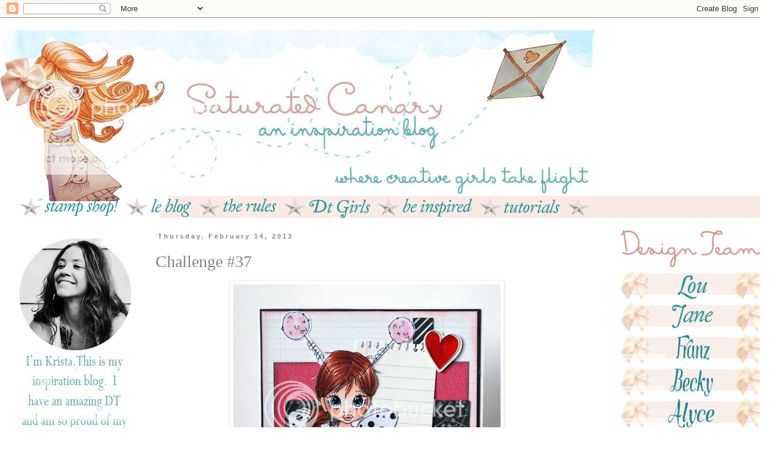

--- FILE ---
content_type: text/html; charset=UTF-8
request_url: https://saturatedcanarychallenge.blogspot.com/2013/02/challenge-37.html
body_size: 24965
content:
<!DOCTYPE html>
<html class='v2' dir='ltr' lang='en'>
<head>
<link href='https://www.blogger.com/static/v1/widgets/335934321-css_bundle_v2.css' rel='stylesheet' type='text/css'/>
<meta content='width=1100' name='viewport'/>
<meta content='text/html; charset=UTF-8' http-equiv='Content-Type'/>
<meta content='blogger' name='generator'/>
<link href='https://saturatedcanarychallenge.blogspot.com/favicon.ico' rel='icon' type='image/x-icon'/>
<link href='http://saturatedcanarychallenge.blogspot.com/2013/02/challenge-37.html' rel='canonical'/>
<link rel="alternate" type="application/atom+xml" title="saturated canary - Atom" href="https://saturatedcanarychallenge.blogspot.com/feeds/posts/default" />
<link rel="alternate" type="application/rss+xml" title="saturated canary - RSS" href="https://saturatedcanarychallenge.blogspot.com/feeds/posts/default?alt=rss" />
<link rel="service.post" type="application/atom+xml" title="saturated canary - Atom" href="https://www.blogger.com/feeds/4948933613380320289/posts/default" />

<link rel="alternate" type="application/atom+xml" title="saturated canary - Atom" href="https://saturatedcanarychallenge.blogspot.com/feeds/4663026670961111687/comments/default" />
<!--Can't find substitution for tag [blog.ieCssRetrofitLinks]-->
<link href='http://i1202.photobucket.com/albums/bb370/satutratedcanary/more%20blog%20photos/LoveBug.jpg' rel='image_src'/>
<meta content='http://saturatedcanarychallenge.blogspot.com/2013/02/challenge-37.html' property='og:url'/>
<meta content='Challenge #37' property='og:title'/>
<meta content='    Caz      Bev      Maria Therese      Lou      Alyce       Pops       June        Mindy        Rebekah      The theme for Challenge #37 i...' property='og:description'/>
<meta content='https://lh3.googleusercontent.com/blogger_img_proxy/AEn0k_s3i4YAWJplmzF6G2cnNX0sjymqeQIkc6RAMOddSQYlmRAueqS9-Vns0FIh3gFvoEUTt2OuYewgp5zuBgtWf3qmO6pHXr-mvtAIsWfNbt4nx8yvDYKFZ7QD82LZ-corWtR_evHaxcYaVzz_mEmuBidg7SdwISHLFo29uEDaLWY=w1200-h630-p-k-no-nu' property='og:image'/>
<title>saturated canary: Challenge #37</title>
<style id='page-skin-1' type='text/css'><!--
/*
-----------------------------------------------
Blogger Template Style
Name:     Simple
Designer: Blogger
URL:      www.blogger.com
----------------------------------------------- */
/* Content
----------------------------------------------- */
body {
font: normal normal 12px 'Trebuchet MS', Trebuchet, Verdana, sans-serif;
color: #848483;
background: #ffffff url(//4.bp.blogspot.com/-9VZ6Px-v3yE/T1-FJOcKNxI/AAAAAAAAAEc/bHAODz5n0zE/s0/sc_bkg2.jpg) repeat fixed top center;
padding: 0 0 0 0;
}
html body .region-inner {
min-width: 0;
max-width: 100%;
width: auto;
}
h2 {
font-size: 22px;
}
a:link {
text-decoration:none;
color: #d7a6a4;
}
a:visited {
text-decoration:none;
color: #d7a6a4;
}
a:hover {
text-decoration:underline;
color: #e9cfce;
}
.body-fauxcolumn-outer .fauxcolumn-inner {
background: transparent none repeat scroll top left;
_background-image: none;
}
.body-fauxcolumn-outer .cap-top {
position: absolute;
z-index: 1;
height: 400px;
width: 100%;
}
.body-fauxcolumn-outer .cap-top .cap-left {
width: 100%;
background: transparent none repeat-x scroll top left;
_background-image: none;
}
.content-outer {
-moz-box-shadow: 0 0 0 rgba(0, 0, 0, .15);
-webkit-box-shadow: 0 0 0 rgba(0, 0, 0, .15);
-goog-ms-box-shadow: 0 0 0 #333333;
box-shadow: 0 0 0 rgba(0, 0, 0, .15);
margin-bottom: 1px;
}
.content-inner {
padding: 10px 40px;
}
.content-inner {
background-color: #ffffff;
}
/* Header
----------------------------------------------- */
.header-outer {
background: transparent none repeat-x scroll 0 -400px;
_background-image: none;
}
.Header h1 {
font: normal normal 40px 'Trebuchet MS',Trebuchet,Verdana,sans-serif;
color: #000000;
text-shadow: 0 0 0 rgba(0, 0, 0, .2);
}
.Header h1 a {
color: #000000;
}
.Header .description {
font-size: 18px;
color: #000000;
}
.header-inner .Header .titlewrapper {
padding: 22px 0;
}
.header-inner .Header .descriptionwrapper {
padding: 0 0;
}
/* Tabs
----------------------------------------------- */
.tabs-inner .section:first-child {
border-top: 0 solid #dddddd;
}
.tabs-inner .section:first-child ul {
margin-top: -1px;
border-top: 1px solid #dddddd;
border-left: 1px solid #dddddd;
border-right: 1px solid #dddddd;
}
.tabs-inner .widget ul {
background: transparent none repeat-x scroll 0 -800px;
_background-image: none;
border-bottom: 1px solid #dddddd;
margin-top: 0;
margin-left: -30px;
margin-right: -30px;
}
.tabs-inner .widget li a {
display: inline-block;
padding: .6em 1em;
font: normal normal 12px 'Trebuchet MS', Trebuchet, Verdana, sans-serif;
color: #000000;
border-left: 1px solid #ffffff;
border-right: 1px solid #dddddd;
}
.tabs-inner .widget li:first-child a {
border-left: none;
}
.tabs-inner .widget li.selected a, .tabs-inner .widget li a:hover {
color: #000000;
background-color: #eeeeee;
text-decoration: none;
}
/* Columns
----------------------------------------------- */
.main-outer {
border-top: 0 solid transparent;
}
.fauxcolumn-left-outer .fauxcolumn-inner {
border-right: 1px solid transparent;
}
.fauxcolumn-right-outer .fauxcolumn-inner {
border-left: 1px solid transparent;
}
/* Headings
----------------------------------------------- */
div.widget > h2,
div.widget h2.title {
margin: 0 0 1em 0;
font: normal bold 11px 'Trebuchet MS',Trebuchet,Verdana,sans-serif;
color: #000000;
}
/* Widgets
----------------------------------------------- */
.widget .zippy {
color: #999999;
text-shadow: 2px 2px 1px rgba(0, 0, 0, .1);
}
.widget .popular-posts ul {
list-style: none;
}
/* Posts
----------------------------------------------- */
h2.date-header {
font: normal bold 11px Arial, Tahoma, Helvetica, FreeSans, sans-serif;
}
.date-header span {
background-color: transparent;
color: #848483;
padding: 0.4em;
letter-spacing: 3px;
margin: inherit;
}
.main-inner {
padding-top: 35px;
padding-bottom: 65px;
}
.main-inner .column-center-inner {
padding: 0 0;
}
.main-inner .column-center-inner .section {
margin: 0 1em;
}
.post {
margin: 0 0 45px 0;
}
h3.post-title, .comments h4 {
font: normal normal 28px Georgia, Utopia, 'Palatino Linotype', Palatino, serif;
margin: .75em 0 0;
}
.post-body {
font-size: 110%;
line-height: 1.4;
position: relative;
}
.post-body img, .post-body .tr-caption-container, .Profile img, .Image img,
.BlogList .item-thumbnail img {
padding: 2px;
background: #ffffff;
border: 1px solid #eeeeee;
-moz-box-shadow: 1px 1px 5px rgba(0, 0, 0, .1);
-webkit-box-shadow: 1px 1px 5px rgba(0, 0, 0, .1);
box-shadow: 1px 1px 5px rgba(0, 0, 0, .1);
}
.post-body img, .post-body .tr-caption-container {
padding: 5px;
}
.post-body .tr-caption-container {
color: #666666;
}
.post-body .tr-caption-container img {
padding: 0;
background: transparent;
border: none;
-moz-box-shadow: 0 0 0 rgba(0, 0, 0, .1);
-webkit-box-shadow: 0 0 0 rgba(0, 0, 0, .1);
box-shadow: 0 0 0 rgba(0, 0, 0, .1);
}
.post-header {
margin: 0 0 1.5em;
line-height: 1.6;
font-size: 90%;
}
.post-footer {
margin: 20px -2px 0;
padding: 5px 10px;
color: #666666;
background-color: #eeeeee;
border-bottom: 1px solid #eeeeee;
line-height: 1.6;
font-size: 90%;
}
#comments .comment-author {
padding-top: 1.5em;
border-top: 1px solid transparent;
background-position: 0 1.5em;
}
#comments .comment-author:first-child {
padding-top: 0;
border-top: none;
}
.avatar-image-container {
margin: .2em 0 0;
}
#comments .avatar-image-container img {
border: 1px solid #eeeeee;
}
/* Comments
----------------------------------------------- */
.comments .comments-content .icon.blog-author {
background-repeat: no-repeat;
background-image: url([data-uri]);
}
.comments .comments-content .loadmore a {
border-top: 1px solid #999999;
border-bottom: 1px solid #999999;
}
.comments .comment-thread.inline-thread {
background-color: #eeeeee;
}
.comments .continue {
border-top: 2px solid #999999;
}
/* Accents
---------------------------------------------- */
.section-columns td.columns-cell {
border-left: 1px solid transparent;
}
.blog-pager {
background: transparent url(//www.blogblog.com/1kt/simple/paging_dot.png) repeat-x scroll top center;
}
.blog-pager-older-link, .home-link,
.blog-pager-newer-link {
background-color: #ffffff;
padding: 5px;
}
.footer-outer {
border-top: 1px dashed #bbbbbb;
}
/* Mobile
----------------------------------------------- */
body.mobile  {
background-size: auto;
}
.mobile .body-fauxcolumn-outer {
background: transparent none repeat scroll top left;
}
.mobile .body-fauxcolumn-outer .cap-top {
background-size: 100% auto;
}
.mobile .content-outer {
-webkit-box-shadow: 0 0 3px rgba(0, 0, 0, .15);
box-shadow: 0 0 3px rgba(0, 0, 0, .15);
}
.mobile .tabs-inner .widget ul {
margin-left: 0;
margin-right: 0;
}
.mobile .post {
margin: 0;
}
.mobile .main-inner .column-center-inner .section {
margin: 0;
}
.mobile .date-header span {
padding: 0.1em 10px;
margin: 0 -10px;
}
.mobile h3.post-title {
margin: 0;
}
.mobile .blog-pager {
background: transparent none no-repeat scroll top center;
}
.mobile .footer-outer {
border-top: none;
}
.mobile .main-inner, .mobile .footer-inner {
background-color: #ffffff;
}
.mobile-index-contents {
color: #848483;
}
.mobile-link-button {
background-color: #d7a6a4;
}
.mobile-link-button a:link, .mobile-link-button a:visited {
color: #ffffff;
}
.mobile .tabs-inner .section:first-child {
border-top: none;
}
.mobile .tabs-inner .PageList .widget-content {
background-color: #eeeeee;
color: #000000;
border-top: 1px solid #dddddd;
border-bottom: 1px solid #dddddd;
}
.mobile .tabs-inner .PageList .widget-content .pagelist-arrow {
border-left: 1px solid #dddddd;
}
#sidebar-right-1{
position:relative;
left:30px;
top:-5px;
}
#sidebar-left-1{
position:relative;
left:-43px;
top:-5px;
}
#designers a img:hover {
filter:alpha(opacity=50);
-moz-opacity:0.5;
-khtml-opacity: 0.5;
opacity: 0.5;
}
#guestdesigners a img:hover {
filter:alpha(opacity=50);
-moz-opacity:0.5;
-khtml-opacity: 0.5;
opacity: 0.5;
}
#left a img:hover {
filter:alpha(opacity=50);
-moz-opacity:0.5;
-khtml-opacity: 0.5;
opacity: 0.5;
}
#left img{
margin-bottom:10px;
}
#scheader{
position:relative;
left:-73px;
top:-14px;
}
#sidebar2{
position:relative;
left:8px;
width:225px;
}
#sidenavtext{
width:125px;
position:absolute;
top:30px;
left:80px;
}
ul{
list-style-type: none;
}
li#projects{
position:relative;
top:3px;
}
#rightnav{
position:relative;
top:-16px;
left:-21px;
width:256px;
height:245px;
}
#sidebar1{
position:relative;
left:-11px;
width:225px;
}
#scsocial img{
margin:25px 1px 10px 1px;
}
#navtext{
position:absolute;
width:1015px;
top:255px;
left:-45px;
z-index:3;
}
#pinkbar{
position:absolute;
top:-57px;
left:-769px;
width:1033px;
height:37px;
background-color:#f9eae6;
-webkit-transform: skew(-24deg);
-moz-transform: skew(-24deg);
-o-transform: skew(-24deg);
z-index:1;
}
#navtext img{
margin-right:1px;
}
.ribbons{
margin-left:8px;
position:relative;
top:12px;
}
#scnewhere{
position:relative;
left:-59px;
}
#fam{
position:relative;
left:-28px;
}
#home{
position:relative;
top:11px;
}
#faqs{
position:relative;
top:4px;
}
#stamps{
position:relative;
top:15px;
}
#artwork{
position:relative;
top:12px;
}
#about{
position:relative;
top:13px;
}
#tutorials{
position:relative;
top:6px;
}
#navtext a img:hover {
filter:alpha(opacity=50);
-moz-opacity:0.5;
-khtml-opacity: 0.5;
opacity: 0.5;
}
#guestdesigners{
position:relative;
left:12px;
top:10px;
}
--></style>
<style id='template-skin-1' type='text/css'><!--
body {
min-width: 1300px;
}
.content-outer, .content-fauxcolumn-outer, .region-inner {
min-width: 1300px;
max-width: 1300px;
_width: 1300px;
}
.main-inner .columns {
padding-left: 210px;
padding-right: 275px;
}
.main-inner .fauxcolumn-center-outer {
left: 210px;
right: 275px;
/* IE6 does not respect left and right together */
_width: expression(this.parentNode.offsetWidth -
parseInt("210px") -
parseInt("275px") + 'px');
}
.main-inner .fauxcolumn-left-outer {
width: 210px;
}
.main-inner .fauxcolumn-right-outer {
width: 275px;
}
.main-inner .column-left-outer {
width: 210px;
right: 100%;
margin-left: -210px;
}
.main-inner .column-right-outer {
width: 275px;
margin-right: -275px;
}
#layout {
min-width: 0;
}
#layout .content-outer {
min-width: 0;
width: 800px;
}
#layout .region-inner {
min-width: 0;
width: auto;
}
body#layout div.add_widget {
padding: 8px;
}
body#layout div.add_widget a {
margin-left: 32px;
}
--></style>
<style>
    body {background-image:url(\/\/4.bp.blogspot.com\/-9VZ6Px-v3yE\/T1-FJOcKNxI\/AAAAAAAAAEc\/bHAODz5n0zE\/s0\/sc_bkg2.jpg);}
    
@media (max-width: 200px) { body {background-image:url(\/\/4.bp.blogspot.com\/-9VZ6Px-v3yE\/T1-FJOcKNxI\/AAAAAAAAAEc\/bHAODz5n0zE\/w200\/sc_bkg2.jpg);}}
@media (max-width: 400px) and (min-width: 201px) { body {background-image:url(\/\/4.bp.blogspot.com\/-9VZ6Px-v3yE\/T1-FJOcKNxI\/AAAAAAAAAEc\/bHAODz5n0zE\/w400\/sc_bkg2.jpg);}}
@media (max-width: 800px) and (min-width: 401px) { body {background-image:url(\/\/4.bp.blogspot.com\/-9VZ6Px-v3yE\/T1-FJOcKNxI\/AAAAAAAAAEc\/bHAODz5n0zE\/w800\/sc_bkg2.jpg);}}
@media (max-width: 1200px) and (min-width: 801px) { body {background-image:url(\/\/4.bp.blogspot.com\/-9VZ6Px-v3yE\/T1-FJOcKNxI\/AAAAAAAAAEc\/bHAODz5n0zE\/w1200\/sc_bkg2.jpg);}}
/* Last tag covers anything over one higher than the previous max-size cap. */
@media (min-width: 1201px) { body {background-image:url(\/\/4.bp.blogspot.com\/-9VZ6Px-v3yE\/T1-FJOcKNxI\/AAAAAAAAAEc\/bHAODz5n0zE\/w1600\/sc_bkg2.jpg);}}
  </style>
<link href='https://www.blogger.com/dyn-css/authorization.css?targetBlogID=4948933613380320289&amp;zx=24a85555-7e94-47d4-a2d1-70c08c23b21b' media='none' onload='if(media!=&#39;all&#39;)media=&#39;all&#39;' rel='stylesheet'/><noscript><link href='https://www.blogger.com/dyn-css/authorization.css?targetBlogID=4948933613380320289&amp;zx=24a85555-7e94-47d4-a2d1-70c08c23b21b' rel='stylesheet'/></noscript>
<meta name='google-adsense-platform-account' content='ca-host-pub-1556223355139109'/>
<meta name='google-adsense-platform-domain' content='blogspot.com'/>

</head>
<body class='loading variant-simplysimple'>
<div class='navbar section' id='navbar' name='Navbar'><div class='widget Navbar' data-version='1' id='Navbar1'><script type="text/javascript">
    function setAttributeOnload(object, attribute, val) {
      if(window.addEventListener) {
        window.addEventListener('load',
          function(){ object[attribute] = val; }, false);
      } else {
        window.attachEvent('onload', function(){ object[attribute] = val; });
      }
    }
  </script>
<div id="navbar-iframe-container"></div>
<script type="text/javascript" src="https://apis.google.com/js/platform.js"></script>
<script type="text/javascript">
      gapi.load("gapi.iframes:gapi.iframes.style.bubble", function() {
        if (gapi.iframes && gapi.iframes.getContext) {
          gapi.iframes.getContext().openChild({
              url: 'https://www.blogger.com/navbar/4948933613380320289?po\x3d4663026670961111687\x26origin\x3dhttps://saturatedcanarychallenge.blogspot.com',
              where: document.getElementById("navbar-iframe-container"),
              id: "navbar-iframe"
          });
        }
      });
    </script><script type="text/javascript">
(function() {
var script = document.createElement('script');
script.type = 'text/javascript';
script.src = '//pagead2.googlesyndication.com/pagead/js/google_top_exp.js';
var head = document.getElementsByTagName('head')[0];
if (head) {
head.appendChild(script);
}})();
</script>
</div></div>
<div class='body-fauxcolumns'>
<div class='fauxcolumn-outer body-fauxcolumn-outer'>
<div class='cap-top'>
<div class='cap-left'></div>
<div class='cap-right'></div>
</div>
<div class='fauxborder-left'>
<div class='fauxborder-right'></div>
<div class='fauxcolumn-inner'>
</div>
</div>
<div class='cap-bottom'>
<div class='cap-left'></div>
<div class='cap-right'></div>
</div>
</div>
</div>
<div class='content'>
<div class='content-fauxcolumns'>
<div class='fauxcolumn-outer content-fauxcolumn-outer'>
<div class='cap-top'>
<div class='cap-left'></div>
<div class='cap-right'></div>
</div>
<div class='fauxborder-left'>
<div class='fauxborder-right'></div>
<div class='fauxcolumn-inner'>
</div>
</div>
<div class='cap-bottom'>
<div class='cap-left'></div>
<div class='cap-right'></div>
</div>
</div>
</div>
<div class='content-outer'>
<div class='content-cap-top cap-top'>
<div class='cap-left'></div>
<div class='cap-right'></div>
</div>
<div class='fauxborder-left content-fauxborder-left'>
<div class='fauxborder-right content-fauxborder-right'></div>
<div class='content-inner'>
<header>
<div class='header-outer'>
<div class='header-cap-top cap-top'>
<div class='cap-left'></div>
<div class='cap-right'></div>
</div>
<div class='fauxborder-left header-fauxborder-left'>
<div class='fauxborder-right header-fauxborder-right'></div>
<div class='region-inner header-inner'>
<div class='header section' id='header' name='Header'><div class='widget Header' data-version='1' id='Header1'>
<div id='header-inner'>
<a href='https://saturatedcanarychallenge.blogspot.com/' style='display: block'>
<img alt='saturated canary' height='25px; ' id='Header1_headerimg' src='https://blogger.googleusercontent.com/img/b/R29vZ2xl/AVvXsEi7O5UtpVZuKLx_clKVI6FdIgZaXNMS9qrLoMwme95hSML4XoIPLd9crb5c1DHpSKJCs-EOSasEIMExdosKke_7QkT_y4oFpvIfU9Pn3kfz7e2z0mwfvQxK92IkEGKkPVHwBRQHRyvpDCc/s1600/ww.jpg' style='display: block' width='1000px; '/>
</a>
</div>
</div></div>
</div>
</div>
<div class='header-cap-bottom cap-bottom'>
<div class='cap-left'></div>
<div class='cap-right'></div>
</div>
</div>
</header>
<div class='tabs-outer'>
<div class='tabs-cap-top cap-top'>
<div class='cap-left'></div>
<div class='cap-right'></div>
</div>
<div class='fauxborder-left tabs-fauxborder-left'>
<div class='fauxborder-right tabs-fauxborder-right'></div>
<div class='region-inner tabs-inner'>
<div class='tabs section' id='crosscol' name='Cross-Column'><div class='widget HTML' data-version='1' id='HTML4'>
<div class='widget-content'>
<div id="scheader"><img src="https://lh3.googleusercontent.com/blogger_img_proxy/AEn0k_vZkuspc2cWa9rIGmR33AD__nQTmxeiVxPef_Sprn7qUH7DR84QrWYKEpcD19eVdsI3wpKiDpQrbF-c3XGJkmYHgAjL16LQLY0H_ED6A9qGeverev3L0VhRHRDBkw6hcGZotzixOqC8eO4TC1mf3-bvckrJwbmMKIuMcybaR4NpchBCCNKw=s0-d"></div>
<div id="navtext">
  <img class="ribbons" src="https://blogger.googleusercontent.com/img/b/R29vZ2xl/AVvXsEiKXvE2LRFUlrsDGOtTYuWuaIT5S18nIz58ItUIp6H3QNkEaH-WsSCFD-aXzux8eAFEUzYZSBmNBJATjK0INQ3v0AOOdfnWSaHcrABkGZFOVn-8jasd3pSsLuKi8ZKnpQhWsW-TzD4b3DA/s1600/scc_nav_star.png"/>
     <a href="http://saturated-canary.myshopify.com/" target="_blank"><img id="home" src="https://blogger.googleusercontent.com/img/b/R29vZ2xl/AVvXsEgvSTMkfblXUkth4NqQlsH0pVDzWxz4ben94ilMsfnaZ1A_56DU8l4KhVhozGkre0JEbfkZAe-7PrHViiqozxOa9BHF8Y2TSe5ye7UiIqfCtagKnGYlMeU1C_genhhlIMOsl03_5kyn4Ho/s1600/scc_nav_stampshop.png"/></a>
  <img class="ribbons" src="https://blogger.googleusercontent.com/img/b/R29vZ2xl/AVvXsEiKXvE2LRFUlrsDGOtTYuWuaIT5S18nIz58ItUIp6H3QNkEaH-WsSCFD-aXzux8eAFEUzYZSBmNBJATjK0INQ3v0AOOdfnWSaHcrABkGZFOVn-8jasd3pSsLuKi8ZKnpQhWsW-TzD4b3DA/s1600/scc_nav_star.png"/>
    <a href="http://saturatedcanary.blogspot.com/" target="_blank"><img id="about" src="https://blogger.googleusercontent.com/img/b/R29vZ2xl/AVvXsEhUyTVM-JnYJCTA2MQx8_FyuX0qlmhs1bZhtmejk6QLFVQYQRDzpPvf_-qJECysPR2Be6aRxwgyKv3ZsTHqv_fDv9XgfozXCdHT5ocgxT3ygznT2oj6EB0rMjnChFc3niSTlUMUGjuh46I/s1600/scc_nav_leblog.png"/></a>
  <img class="ribbons" src="https://blogger.googleusercontent.com/img/b/R29vZ2xl/AVvXsEiKXvE2LRFUlrsDGOtTYuWuaIT5S18nIz58ItUIp6H3QNkEaH-WsSCFD-aXzux8eAFEUzYZSBmNBJATjK0INQ3v0AOOdfnWSaHcrABkGZFOVn-8jasd3pSsLuKi8ZKnpQhWsW-TzD4b3DA/s1600/scc_nav_star.png"/>
    <a href="http://saturatedcanarychallenge.blogspot.com/p/challenge-rules.html"><img id="faqs" src="https://blogger.googleusercontent.com/img/b/R29vZ2xl/AVvXsEhW0Mdfp0HV7Ur9jRIKMzxTWTgx1q2YMi5gLY5twIy__reSdNhd8_TCkwfLOuLmsK8M6eSe2rYJ6Zk2DCfKMtgnG7AHTtyOp-QCbY7iCClztWION2f3Eav1b9yoqwYoUnXIb50TeKRwUvY/s1600/scc_nav_therules.png"/></a>
  <img class="ribbons" src="https://blogger.googleusercontent.com/img/b/R29vZ2xl/AVvXsEiKXvE2LRFUlrsDGOtTYuWuaIT5S18nIz58ItUIp6H3QNkEaH-WsSCFD-aXzux8eAFEUzYZSBmNBJATjK0INQ3v0AOOdfnWSaHcrABkGZFOVn-8jasd3pSsLuKi8ZKnpQhWsW-TzD4b3DA/s1600/scc_nav_star.png"/>
      <a href="http://saturatedcanarychallenge.blogspot.com/search/label/meet%20the%20team" target="_blank"><img id="stamps" src="https://blogger.googleusercontent.com/img/b/R29vZ2xl/AVvXsEhq43XwoWGVzLVaygONFdEruguBM1Iavq6FE2V5_Vco-azVsubH-QAaCbatMKSy808EfL23rAlreRKiemO3mJ2WU11TCUaHh5LhnS-yOZx-gxnr0l0QvKuk-TTDvcQYUykgXTl-GkSIW48/s1600/scc_nav_dtgirls.png"/></a>
  <img class="ribbons" src="https://blogger.googleusercontent.com/img/b/R29vZ2xl/AVvXsEiKXvE2LRFUlrsDGOtTYuWuaIT5S18nIz58ItUIp6H3QNkEaH-WsSCFD-aXzux8eAFEUzYZSBmNBJATjK0INQ3v0AOOdfnWSaHcrABkGZFOVn-8jasd3pSsLuKi8ZKnpQhWsW-TzD4b3DA/s1600/scc_nav_star.png"/>
        <a href="http://saturatedcanarychallenge.blogspot.com/search/label/be%20inspired" ><img id="artwork" src="https://blogger.googleusercontent.com/img/b/R29vZ2xl/AVvXsEj9LlyZCfHZGQG1gW-m8SV4VwmWqoLTePnw8gCsyTKDXZFLp7JaAQYjh9vCwCb-X7v04ARGBVC3haWrgJbJHmgiuE6rz49eFeJmvzvQehndZFgSvKHz1IQJ9jMMpa9XhvL1QdXEfFC5iKY/s1600/scc_nav_beinspired.png"/></a>
  <img class="ribbons" src="https://blogger.googleusercontent.com/img/b/R29vZ2xl/AVvXsEiKXvE2LRFUlrsDGOtTYuWuaIT5S18nIz58ItUIp6H3QNkEaH-WsSCFD-aXzux8eAFEUzYZSBmNBJATjK0INQ3v0AOOdfnWSaHcrABkGZFOVn-8jasd3pSsLuKi8ZKnpQhWsW-TzD4b3DA/s1600/scc_nav_star.png"/>
          <a href="http://saturatedcanarychallenge.blogspot.com/search/label/tutorial"><img id="tutorials" src="https://blogger.googleusercontent.com/img/b/R29vZ2xl/AVvXsEjFMWYSGdY_e1dEEeRjzi1DJDJRMgJNt7XpMCvafyXAguD8bJAU-BxAAXSS4dXxhsdNc2anhx2M8ULJpWrYwAfnVofoeRUIMfP1u_eBJ-QNgNzGyjO1ZlyLrX5NuA8GBOHTGPV6wkNY6Q0/s1600/scc_nav_tutorials.png"/></a>
          <img class="ribbons" src="https://blogger.googleusercontent.com/img/b/R29vZ2xl/AVvXsEiKXvE2LRFUlrsDGOtTYuWuaIT5S18nIz58ItUIp6H3QNkEaH-WsSCFD-aXzux8eAFEUzYZSBmNBJATjK0INQ3v0AOOdfnWSaHcrABkGZFOVn-8jasd3pSsLuKi8ZKnpQhWsW-TzD4b3DA/s1600/scc_nav_star.png"/>
</div>
</div>
<div class='clear'></div>
</div></div>
<div class='tabs no-items section' id='crosscol-overflow' name='Cross-Column 2'></div>
</div>
</div>
<div class='tabs-cap-bottom cap-bottom'>
<div class='cap-left'></div>
<div class='cap-right'></div>
</div>
</div>
<div class='main-outer'>
<div class='main-cap-top cap-top'>
<div class='cap-left'></div>
<div class='cap-right'></div>
</div>
<div class='fauxborder-left main-fauxborder-left'>
<div class='fauxborder-right main-fauxborder-right'></div>
<div class='region-inner main-inner'>
<div class='columns fauxcolumns'>
<div class='fauxcolumn-outer fauxcolumn-center-outer'>
<div class='cap-top'>
<div class='cap-left'></div>
<div class='cap-right'></div>
</div>
<div class='fauxborder-left'>
<div class='fauxborder-right'></div>
<div class='fauxcolumn-inner'>
</div>
</div>
<div class='cap-bottom'>
<div class='cap-left'></div>
<div class='cap-right'></div>
</div>
</div>
<div class='fauxcolumn-outer fauxcolumn-left-outer'>
<div class='cap-top'>
<div class='cap-left'></div>
<div class='cap-right'></div>
</div>
<div class='fauxborder-left'>
<div class='fauxborder-right'></div>
<div class='fauxcolumn-inner'>
</div>
</div>
<div class='cap-bottom'>
<div class='cap-left'></div>
<div class='cap-right'></div>
</div>
</div>
<div class='fauxcolumn-outer fauxcolumn-right-outer'>
<div class='cap-top'>
<div class='cap-left'></div>
<div class='cap-right'></div>
</div>
<div class='fauxborder-left'>
<div class='fauxborder-right'></div>
<div class='fauxcolumn-inner'>
</div>
</div>
<div class='cap-bottom'>
<div class='cap-left'></div>
<div class='cap-right'></div>
</div>
</div>
<!-- corrects IE6 width calculation -->
<div class='columns-inner'>
<div class='column-center-outer'>
<div class='column-center-inner'>
<div class='main section' id='main' name='Main'><div class='widget Blog' data-version='1' id='Blog1'>
<div class='blog-posts hfeed'>

          <div class="date-outer">
        
<h2 class='date-header'><span>Thursday, February 14, 2013</span></h2>

          <div class="date-posts">
        
<div class='post-outer'>
<div class='post hentry uncustomized-post-template' itemprop='blogPost' itemscope='itemscope' itemtype='http://schema.org/BlogPosting'>
<meta content='http://i1202.photobucket.com/albums/bb370/satutratedcanary/more%20blog%20photos/LoveBug.jpg' itemprop='image_url'/>
<meta content='4948933613380320289' itemprop='blogId'/>
<meta content='4663026670961111687' itemprop='postId'/>
<a name='4663026670961111687'></a>
<h3 class='post-title entry-title' itemprop='name'>
Challenge #37
</h3>
<div class='post-header'>
<div class='post-header-line-1'></div>
</div>
<div class='post-body entry-content' id='post-body-4663026670961111687' itemprop='description articleBody'>
<div class="separator" style="clear: both; text-align: center;">
<img alt="saturated canary digi" src="https://lh3.googleusercontent.com/blogger_img_proxy/AEn0k_s3i4YAWJplmzF6G2cnNX0sjymqeQIkc6RAMOddSQYlmRAueqS9-Vns0FIh3gFvoEUTt2OuYewgp5zuBgtWf3qmO6pHXr-mvtAIsWfNbt4nx8yvDYKFZ7QD82LZ-corWtR_evHaxcYaVzz_mEmuBidg7SdwISHLFo29uEDaLWY=s0-d" width="450"></div>
<div style="text-align: center;">
<div style="text-align: center;">
<a href="http://aloadofoldblogocks.blogspot.com/">Caz</a><br />
<br /></div>
<div class="separator" style="clear: both; text-align: center;">
<img alt="saturated canary digi" src="https://lh3.googleusercontent.com/blogger_img_proxy/[base64]s0-d" width="450"></div>
<div style="text-align: center;">
<a href="http://bevscrafts.blogspot.com/">Bev</a><br />
<br /></div>
<div class="separator" style="clear: both; text-align: center;">
<img alt="saturated canary digi" src="https://lh3.googleusercontent.com/blogger_img_proxy/AEn0k_vc0hQJgc0Mge6qdosYSm_FUEgthezMrqgUPbuMNfqEovyXMPDvyLe_j-Y9XH2KSJGz7YQWVavNmT5vEMepVZ-1mldi7QQZovJnkjpcwszxa5b3SM6g7FRLr-nLCewyicBzhjKkKdk6JNd4UhnMs5_c0_7BXoDUhqy6BAV80oM=s0-d" width="450"></div>
<div style="text-align: center;">
<a href="http://mscrapping.blogspot.com/">Maria Therese</a><br />
<br /></div>
<div class="separator" style="clear: both; text-align: center;">
<img alt="saturated canary digi" src="https://lh3.googleusercontent.com/blogger_img_proxy/AEn0k_uCkDdXIFd27uvkJVFuQybWzzrxzI8hhVCvKtVbEHvbw1A4QhtkPfBhzTPhQtRZSWuQohHPZ63d9lu08vj0IPZUZUnNWwPLypoETMFXQmnf1BGii5_NhONjpr4AqNxzQ24Mby6Xg_3sQ4zjS3NMTKh_6s8jOqne2g_jjoiPlcrWeIGTxNw=s0-d" width="450"></div>
<div style="text-align: center;">
<a href="http://loopylousloopythoughts.blogspot.com/">Lou</a><br />
<span class="Apple-style-span" style="color: #333333; font-family: Georgia, Utopia, 'Palatino Linotype', Palatino, serif; font-size: 14px; line-height: 21px;"><br /></span></div>
<div class="separator" style="clear: both; text-align: center;">
<img alt="saturated canary digi" src="https://lh3.googleusercontent.com/blogger_img_proxy/[base64]s0-d" width="450"></div>
<div class="separator" style="clear: both; text-align: center;">
<a href="http://kitandclowder.blogspot.com/">Alyce</a></div>
<div class="separator" style="clear: both; text-align: center;">
<span class="Apple-style-span" style="color: #333333; font-family: Georgia, Utopia, 'Palatino Linotype', Palatino, serif;"><span class="Apple-style-span" style="font-size: 14px; line-height: 21px;"><i><br /></i></span></span></div>
<div class="separator" style="clear: both; text-align: center;">
<img alt="saturated canary digi" src="https://lh3.googleusercontent.com/blogger_img_proxy/AEn0k_uPA8QBnxiugD-RzO1z_u1JfbU6UptXn1sgDg74sPcBMZRmiNKaEBK5F3meGjvul8gpY7S097UcQxoscze9_DCNShqfVowSFE5vxN8PYoHSurKBdaASnlrJBQVub91I4yHuuaQzV6xXpiIqQ6JDJ1qYS4gXhj2WCrV2O5mND10KYA=s0-d" width="450"></div>
<div style="text-align: center;">
<a href="http://popscards.blogspot.com/">Pops</a></div>
<div style="text-align: center;">
<span class="Apple-style-span" style="color: #333333; font-family: Georgia, Utopia, 'Palatino Linotype', Palatino, serif;"><span class="Apple-style-span" style="font-size: 14px; line-height: 21px;"><i><br /></i></span></span></div>
<div class="separator" style="clear: both; text-align: center;">
<img alt="saturated canary digi" src="https://lh3.googleusercontent.com/blogger_img_proxy/AEn0k_vBMfjONZcpgs7fK0z2-ZVKhaXqZMzajkrX0jzbbNcOZGjiw7GjQ8grKC5TAIQYYQpO8tJ85huJNV-kLamIHPpRms98L5Q77QFQ08tBGX-AF5hnJ5v0Fymo12YkqrY6YpFN5HGdL54zSxD9oPAdxy2MsWEj-yoYJgK5wjbSUn5X=s0-d" width="450"></div>
<div style="text-align: center;">
<a href="http://june-yorkielover.blogspot.com/">June</a></div>
<div style="text-align: center;">
<i><br /></i>
</div>
<div class="separator" style="clear: both; text-align: center;">
<img alt="saturated canary digi" src="https://lh3.googleusercontent.com/blogger_img_proxy/AEn0k_stHD5wSaHyTLkocOlAe7oNmEUmo-7sCgkkSqfO-lpLfEDJN3q3uW80QhwLNpIffH_QJlTBFrofKxomr0QFQ2nMw46-dlqtFVcfhDVqjtRhRfkolGoY9Cg6TEUgmqSHMsNcSKvF8d75Yg7gvsdiTBOeIwFbeEINulrnUBnNrZTB=s0-d" width="450"></div>
<div style="text-align: center;">
<a href="http://stampinmindy.blogspot.com/">Mindy</a></div>
<div style="text-align: center;">
<div style="text-align: center;">
<br />
<div class="separator" style="clear: both; text-align: center;">
<img alt="saturated canary digi" src="https://lh3.googleusercontent.com/blogger_img_proxy/AEn0k_sOpfGL0tumI15xRgYjSUjx-2_WSIkYLQMB6e4YxBW-kAcu-EdWWvEZUxZyP3-9fJPLHsDRGfR2UN-fW8jvETiRRT60dlJSTVyZixt2GI084SOs1u4dByVCq2lOnH1BkkeSJ83I47SnatC5hVNeMakjZAUsneiuL2S1YlaTU-4L=s0-d" width="450"></div>
<div style="text-align: center;">
<a href="http://berryliciousblog.blogspot.com/">Rebekah</a></div>
</div>
<div class="separator" style="clear: both; text-align: center;">
<span class="Apple-style-span" style="color: #ea9999; font-family: Georgia, Utopia, 'Palatino Linotype', Palatino, serif; font-size: medium; line-height: 20px;"><br /></span></div>
<div class="separator" style="clear: both; text-align: center;">
<span class="Apple-style-span" style="color: #ea9999; font-family: Georgia, Utopia, 'Palatino Linotype', Palatino, serif; font-size: medium; line-height: 20px;">The theme for Challenge #37 is&nbsp;</span></div>
<div class="separator" style="clear: both; text-align: center;">
<span class="Apple-style-span" style="color: #e06666; font-family: Georgia, Utopia, 'Palatino Linotype', Palatino, serif; font-size: large; line-height: 20px;"><i>LOVE!</i></span></div>
<div class="separator" style="clear: both; text-align: center;">
<span class="Apple-style-span" style="color: #ea9999; font-family: Georgia, Utopia, 'Palatino Linotype', Palatino, serif; font-size: medium; line-height: 20px;">Now for the details....</span></div>
<div style="color: #5d4d3e; font-family: Georgia, Utopia, 'Palatino Linotype', Palatino, serif; font-size: 13px; line-height: 20px; margin-bottom: 0px; margin-left: 0px; margin-right: 0px; margin-top: 0px;">
<br /></div>
<div style="margin-bottom: 0px; margin-left: 0px; margin-right: 0px; margin-top: 0px;">
<div style="font-family: Georgia, Utopia, 'Palatino Linotype', Palatino, serif; line-height: 20px; text-align: center;">
<span class="Apple-style-span"><span class="Apple-style-span" style="color: #5d4d3e;">You must use either a</span><span class="Apple-style-span" style="color: #3d85c6; font-size: x-small;">:</span></span></div>
<div style="font-family: Georgia, Utopia, 'Palatino Linotype', Palatino, serif; line-height: 20px; text-align: center;">
<span class="Apple-style-span" style="color: #e06666; font-size: medium;">Saturated Canary Digi</span><span class="Apple-style-span" style="color: #cc0000; font-size: medium;">,&nbsp;</span></div>
<div style="font-family: Georgia, Utopia, 'Palatino Linotype', Palatino, serif; line-height: 20px; text-align: center;">
<span class="Apple-style-span" style="color: #ea9999; font-size: medium;">Saturated Canary rubber stamp,</span><span class="Apple-style-span" style="color: #cc0000; font-size: medium;">&nbsp;</span></div>
<div style="text-align: center;">
<div style="font-family: Georgia, Utopia, 'Palatino Linotype', Palatino, serif; line-height: 20px;">
<span class="Apple-style-span" style="color: #e06666; font-size: medium;">or&nbsp;</span><span class="Apple-style-span" style="color: #e06666; font-size: medium;">Simply Sassy rubber stamp&nbsp;</span></div>
<div style="font-family: Georgia, Utopia, 'Palatino Linotype', Palatino, serif; line-height: 20px;">
<span class="Apple-style-span" style="color: #e06666; font-size: medium;"><br /></span></div>
<div style="font-family: Georgia, Utopia, 'Palatino Linotype', Palatino, serif; line-height: 20px;">
<span class="Apple-style-span" style="font-size: medium;"><b>As a note to challenge participants:</b></span></div>
<div style="font-family: Georgia, Utopia, 'Palatino Linotype', Palatino, serif; line-height: 20px;">
<span class="Apple-style-span" style="font-size: medium;"><span class="Apple-style-span" style="font-family: 'lucida grande', tahoma, verdana, arial, sans-serif; font-size: 13px; line-height: 17px;"><b>**Please turn off your word verification and turn on comment moderation!&nbsp;</b></span></span><span class="Apple-style-span" style="font-family: 'lucida grande', tahoma, verdana, arial, sans-serif; font-size: 13px; line-height: 17px;"><b>You&nbsp;just need to need to go to Customize &gt; Settings &gt; Comments &gt; then scroll down to where it says 'comment moderation' and select 'always' (it won't stop anybody commenting but they won't show on your blog till you approve them:). Then you scroll down to "<i>show word verification for comments?"</i> and select 'No.'</b></span><br />
<span class="Apple-style-span" style="font-size: medium;"><span class="Apple-style-span" style="font-family: 'lucida grande', tahoma, verdana, arial, sans-serif; font-size: 13px; line-height: 17px;"><b>Our DT don't want to miss any entries but word verification is becoming&nbsp;increasingly hard and we have a whole lot of gorgeous makes we don't want to&nbsp;miss out on leaving love for!!</b></span></span></div>
</div>
<div style="font-family: Georgia, Utopia, 'Palatino Linotype', Palatino, serif; line-height: 20px; text-align: center;">
<span class="Apple-style-span" style="color: #e06666;"><span class="Apple-style-span" style="font-size: medium;"><br /></span></span></div>
<div style="font-family: Georgia, Utopia, 'Palatino Linotype', Palatino, serif; line-height: 20px;">
<span class="Apple-style-span" style="color: #5d4d3e;">This challenge is open until Wednesday, February 27th @ 12:00pm EST. The randomly chosen winner will be posted Thursday with the new challenge:)!</span></div>
</div>
<div style="margin-bottom: 0px; margin-left: 0px; margin-right: 0px; margin-top: 0px;">
<div style="color: #5d4d3e; font-family: Georgia, Utopia, 'Palatino Linotype', Palatino, serif; line-height: 20px;">
The winner will be chosen at random. Because it will be too hard to choose just one:). But-- the Dt girls and I will be choosing a *Top Three* also.</div>
<div>
<div style="font-family: Georgia, Utopia, 'Palatino Linotype', Palatino, serif; line-height: 20px;">
<span class="Apple-style-span" style="color: #3d85c6;"><br />
</span></div>
<div style="font-family: Georgia, Utopia, 'Palatino Linotype', Palatino, serif; line-height: 20px;">
<span class="Apple-style-span" style="color: #e06666; font-size: medium;">**</span><span class="Apple-style-span" style="color: #e06666; font-size: large;">Top SIX Girls </span><span class="Apple-style-span" style="color: #ea9999;">(we hit the 100 entry mark:)</span><span class="Apple-style-span" style="color: #5d4d3e; font-size: 13px;">, </span><span class="Apple-style-span" style="color: #5d4d3e;">please pull a badge from the 'Rules' page and also send me your choice of *ONE digi from my Etsy shop. &nbsp;</span><span class="Apple-style-span" style="color: #5d4d3e;">&nbsp;&nbsp;</span></div>
<div style="color: #5d4d3e; font-family: Georgia, Utopia, 'Palatino Linotype', Palatino, serif; line-height: 20px;">
<br /></div>
<div style="font-family: Georgia, Utopia, 'Palatino Linotype', Palatino, serif; line-height: 20px;">
<span class="Apple-style-span" style="color: #ea9999; font-size: large;">**Winner</span><span class="Apple-style-span" style="color: #5d4d3e;">, please send me your choice of *THREE digis from my shop:).</span></div>
<div style="font-family: Georgia, Utopia, 'Palatino Linotype', Palatino, serif; line-height: 20px;">
<span class="Apple-style-span" style="color: #5d4d3e;"><br /></span></div>
</div>
</div>
<div style="font-family: Georgia, Utopia, 'Palatino Linotype', Palatino, serif; line-height: 20px; margin-bottom: 0px; margin-left: 0px; margin-right: 0px; margin-top: 0px; text-align: center;">
<div style="text-align: center;">
<span class="Apple-style-span" style="color: #e06666; font-size: large;">Now for this week's winners!!</span></div>
</div>
<div style="font-family: Georgia, Utopia, 'Palatino Linotype', Palatino, serif; line-height: 20px; margin-bottom: 0px; margin-left: 0px; margin-right: 0px; margin-top: 0px; text-align: center;">
<span class="Apple-style-span" style="font-family: Georgia, Utopia, 'Palatino Linotype', Palatino, serif; line-height: 20px;"><span class="Apple-style-span" style="color: #5d4d3e;"><br /></span></span>
<span class="Apple-style-span" style="font-family: Georgia, Utopia, 'Palatino Linotype', Palatino, serif; line-height: 20px;"><span class="Apple-style-span" style="color: #5d4d3e;">**The Winner of three SC digis from Challenge#36 is <a href="http://craftyscot.blogspot.co.uk/2013/02/birthday-sunday.html">#29, Shazza</a></span><span class="Apple-style-span" style="color: #5d4d3e;">!!</span></span><br />
<span class="Apple-style-span" style="font-family: Georgia, Utopia, 'Palatino Linotype', Palatino, serif; line-height: 20px;"><span class="Apple-style-span" style="color: #5d4d3e;">**The Winner of 8 Copic sketch markers from Challenge #36 is <a href="http://aurora-crafts.blogspot.com/2013/02/my-beautiful-disaster.html">#122, Angela Mirelss</a>!</span></span><br />
<span class="Apple-style-span" style="font-family: Georgia, Utopia, 'Palatino Linotype', Palatino, serif; line-height: 20px;"><span class="Apple-style-span" style="color: #5d4d3e;">Please email me, winners:).</span></span></div>
<div style="text-align: center;">
<div style="color: #5d4d3e; font-family: Georgia, Utopia, 'Palatino Linotype', Palatino, serif; line-height: 20px; margin-bottom: 0px; margin-left: 0px; margin-right: 0px; margin-top: 0px;">
<br />
**And the Top Six Girls (free digi, just email me, too:)<br />
<a href="http://www.tessaskaarten.blogspot.nl/2013/02/challenge-totally-gorjuss.html">#21, Tessa</a><br />
<a href="http://fifishobby.blogspot.ie/2013/02/cherry-blossom-from-saturated-canary.html">#43, Natalie</a><br />
<a href="http://www.anitabestampin.com/2013/02/you-hold-my-heart.html">#61, Anita</a><br />
<a href="http://nataschas-blog.blogspot.de/2013/02/bearly-mine-challenge-73.html">#111, Natascha</a><br />
<a href="http://scraphorse.blogg.se/2013/february/romantic-for-scrap-perra.html">#112, Asa</a><br />
#121, Scrapbliss <span class="Apple-style-span" style="font-size: xx-small;">*link not working</span><br />
<br />
Good luck with our new challenge!<br />
Have a wonderful Valentine's Day, friends!!<br />
<br />
xx</div>
</div>
</div>
</div>
<script src="//www.linkytools.com/thumbnail_linky_include.aspx?id=184941" type="text/javascript"></script>
<div style='clear: both;'></div>
</div>
<div class='post-footer'>
<div class='post-footer-line post-footer-line-1'>
<span class='post-author vcard'>
Posted by
<span class='fn' itemprop='author' itemscope='itemscope' itemtype='http://schema.org/Person'>
<meta content='https://www.blogger.com/profile/02712023833188291246' itemprop='url'/>
<a class='g-profile' href='https://www.blogger.com/profile/02712023833188291246' rel='author' title='author profile'>
<span itemprop='name'>Saturated Canary 2</span>
</a>
</span>
</span>
<span class='post-timestamp'>
at
<meta content='http://saturatedcanarychallenge.blogspot.com/2013/02/challenge-37.html' itemprop='url'/>
<a class='timestamp-link' href='https://saturatedcanarychallenge.blogspot.com/2013/02/challenge-37.html' rel='bookmark' title='permanent link'><abbr class='published' itemprop='datePublished' title='2013-02-14T09:50:00-05:00'>9:50&#8239;AM</abbr></a>
</span>
<span class='post-comment-link'>
</span>
<span class='post-icons'>
<span class='item-control blog-admin pid-844023620'>
<a href='https://www.blogger.com/post-edit.g?blogID=4948933613380320289&postID=4663026670961111687&from=pencil' title='Edit Post'>
<img alt='' class='icon-action' height='18' src='https://resources.blogblog.com/img/icon18_edit_allbkg.gif' width='18'/>
</a>
</span>
</span>
<div class='post-share-buttons goog-inline-block'>
<a class='goog-inline-block share-button sb-email' href='https://www.blogger.com/share-post.g?blogID=4948933613380320289&postID=4663026670961111687&target=email' target='_blank' title='Email This'><span class='share-button-link-text'>Email This</span></a><a class='goog-inline-block share-button sb-blog' href='https://www.blogger.com/share-post.g?blogID=4948933613380320289&postID=4663026670961111687&target=blog' onclick='window.open(this.href, "_blank", "height=270,width=475"); return false;' target='_blank' title='BlogThis!'><span class='share-button-link-text'>BlogThis!</span></a><a class='goog-inline-block share-button sb-twitter' href='https://www.blogger.com/share-post.g?blogID=4948933613380320289&postID=4663026670961111687&target=twitter' target='_blank' title='Share to X'><span class='share-button-link-text'>Share to X</span></a><a class='goog-inline-block share-button sb-facebook' href='https://www.blogger.com/share-post.g?blogID=4948933613380320289&postID=4663026670961111687&target=facebook' onclick='window.open(this.href, "_blank", "height=430,width=640"); return false;' target='_blank' title='Share to Facebook'><span class='share-button-link-text'>Share to Facebook</span></a><a class='goog-inline-block share-button sb-pinterest' href='https://www.blogger.com/share-post.g?blogID=4948933613380320289&postID=4663026670961111687&target=pinterest' target='_blank' title='Share to Pinterest'><span class='share-button-link-text'>Share to Pinterest</span></a>
</div>
</div>
<div class='post-footer-line post-footer-line-2'>
<span class='post-labels'>
Labels:
<a href='https://saturatedcanarychallenge.blogspot.com/search/label/current%20challenge' rel='tag'>current challenge</a>
</span>
</div>
<div class='post-footer-line post-footer-line-3'>
<span class='post-location'>
</span>
</div>
</div>
</div>
<div class='comments' id='comments'>
<a name='comments'></a>
<h4>14 comments:</h4>
<div class='comments-content'>
<script async='async' src='' type='text/javascript'></script>
<script type='text/javascript'>
    (function() {
      var items = null;
      var msgs = null;
      var config = {};

// <![CDATA[
      var cursor = null;
      if (items && items.length > 0) {
        cursor = parseInt(items[items.length - 1].timestamp) + 1;
      }

      var bodyFromEntry = function(entry) {
        var text = (entry &&
                    ((entry.content && entry.content.$t) ||
                     (entry.summary && entry.summary.$t))) ||
            '';
        if (entry && entry.gd$extendedProperty) {
          for (var k in entry.gd$extendedProperty) {
            if (entry.gd$extendedProperty[k].name == 'blogger.contentRemoved') {
              return '<span class="deleted-comment">' + text + '</span>';
            }
          }
        }
        return text;
      }

      var parse = function(data) {
        cursor = null;
        var comments = [];
        if (data && data.feed && data.feed.entry) {
          for (var i = 0, entry; entry = data.feed.entry[i]; i++) {
            var comment = {};
            // comment ID, parsed out of the original id format
            var id = /blog-(\d+).post-(\d+)/.exec(entry.id.$t);
            comment.id = id ? id[2] : null;
            comment.body = bodyFromEntry(entry);
            comment.timestamp = Date.parse(entry.published.$t) + '';
            if (entry.author && entry.author.constructor === Array) {
              var auth = entry.author[0];
              if (auth) {
                comment.author = {
                  name: (auth.name ? auth.name.$t : undefined),
                  profileUrl: (auth.uri ? auth.uri.$t : undefined),
                  avatarUrl: (auth.gd$image ? auth.gd$image.src : undefined)
                };
              }
            }
            if (entry.link) {
              if (entry.link[2]) {
                comment.link = comment.permalink = entry.link[2].href;
              }
              if (entry.link[3]) {
                var pid = /.*comments\/default\/(\d+)\?.*/.exec(entry.link[3].href);
                if (pid && pid[1]) {
                  comment.parentId = pid[1];
                }
              }
            }
            comment.deleteclass = 'item-control blog-admin';
            if (entry.gd$extendedProperty) {
              for (var k in entry.gd$extendedProperty) {
                if (entry.gd$extendedProperty[k].name == 'blogger.itemClass') {
                  comment.deleteclass += ' ' + entry.gd$extendedProperty[k].value;
                } else if (entry.gd$extendedProperty[k].name == 'blogger.displayTime') {
                  comment.displayTime = entry.gd$extendedProperty[k].value;
                }
              }
            }
            comments.push(comment);
          }
        }
        return comments;
      };

      var paginator = function(callback) {
        if (hasMore()) {
          var url = config.feed + '?alt=json&v=2&orderby=published&reverse=false&max-results=50';
          if (cursor) {
            url += '&published-min=' + new Date(cursor).toISOString();
          }
          window.bloggercomments = function(data) {
            var parsed = parse(data);
            cursor = parsed.length < 50 ? null
                : parseInt(parsed[parsed.length - 1].timestamp) + 1
            callback(parsed);
            window.bloggercomments = null;
          }
          url += '&callback=bloggercomments';
          var script = document.createElement('script');
          script.type = 'text/javascript';
          script.src = url;
          document.getElementsByTagName('head')[0].appendChild(script);
        }
      };
      var hasMore = function() {
        return !!cursor;
      };
      var getMeta = function(key, comment) {
        if ('iswriter' == key) {
          var matches = !!comment.author
              && comment.author.name == config.authorName
              && comment.author.profileUrl == config.authorUrl;
          return matches ? 'true' : '';
        } else if ('deletelink' == key) {
          return config.baseUri + '/comment/delete/'
               + config.blogId + '/' + comment.id;
        } else if ('deleteclass' == key) {
          return comment.deleteclass;
        }
        return '';
      };

      var replybox = null;
      var replyUrlParts = null;
      var replyParent = undefined;

      var onReply = function(commentId, domId) {
        if (replybox == null) {
          // lazily cache replybox, and adjust to suit this style:
          replybox = document.getElementById('comment-editor');
          if (replybox != null) {
            replybox.height = '250px';
            replybox.style.display = 'block';
            replyUrlParts = replybox.src.split('#');
          }
        }
        if (replybox && (commentId !== replyParent)) {
          replybox.src = '';
          document.getElementById(domId).insertBefore(replybox, null);
          replybox.src = replyUrlParts[0]
              + (commentId ? '&parentID=' + commentId : '')
              + '#' + replyUrlParts[1];
          replyParent = commentId;
        }
      };

      var hash = (window.location.hash || '#').substring(1);
      var startThread, targetComment;
      if (/^comment-form_/.test(hash)) {
        startThread = hash.substring('comment-form_'.length);
      } else if (/^c[0-9]+$/.test(hash)) {
        targetComment = hash.substring(1);
      }

      // Configure commenting API:
      var configJso = {
        'maxDepth': config.maxThreadDepth
      };
      var provider = {
        'id': config.postId,
        'data': items,
        'loadNext': paginator,
        'hasMore': hasMore,
        'getMeta': getMeta,
        'onReply': onReply,
        'rendered': true,
        'initComment': targetComment,
        'initReplyThread': startThread,
        'config': configJso,
        'messages': msgs
      };

      var render = function() {
        if (window.goog && window.goog.comments) {
          var holder = document.getElementById('comment-holder');
          window.goog.comments.render(holder, provider);
        }
      };

      // render now, or queue to render when library loads:
      if (window.goog && window.goog.comments) {
        render();
      } else {
        window.goog = window.goog || {};
        window.goog.comments = window.goog.comments || {};
        window.goog.comments.loadQueue = window.goog.comments.loadQueue || [];
        window.goog.comments.loadQueue.push(render);
      }
    })();
// ]]>
  </script>
<div id='comment-holder'>
<div class="comment-thread toplevel-thread"><ol id="top-ra"><li class="comment" id="c5651145880418096691"><div class="avatar-image-container"><img src="//blogger.googleusercontent.com/img/b/R29vZ2xl/AVvXsEjRQAF6rVvEzPaXNmXBstGYqWfU4hBSsQqaFKqqC667ed0OvIOhfDtnIWGqqLlfu66DWAO0o4lfxRLROhSWbqzwOLXIsym_YkD_Is7f83BadoH7iqvei_8cZZ4k2JRJ8w/s45-c/*" alt=""/></div><div class="comment-block"><div class="comment-header"><cite class="user"><a href="https://www.blogger.com/profile/16802806573763096463" rel="nofollow">Shazza</a></cite><span class="icon user "></span><span class="datetime secondary-text"><a rel="nofollow" href="https://saturatedcanarychallenge.blogspot.com/2013/02/challenge-37.html?showComment=1360858274654#c5651145880418096691">February 14, 2013 at 11:11&#8239;AM</a></span></div><p class="comment-content">Yippee!!! What a lovely Valentine&#39;s Day surprise, so excited, thank you. These cards are all so fantastic, awesome DT girls <br>xxx</p><span class="comment-actions secondary-text"><a class="comment-reply" target="_self" data-comment-id="5651145880418096691">Reply</a><span class="item-control blog-admin blog-admin pid-1650734026"><a target="_self" href="https://www.blogger.com/comment/delete/4948933613380320289/5651145880418096691">Delete</a></span></span></div><div class="comment-replies"><div id="c5651145880418096691-rt" class="comment-thread inline-thread hidden"><span class="thread-toggle thread-expanded"><span class="thread-arrow"></span><span class="thread-count"><a target="_self">Replies</a></span></span><ol id="c5651145880418096691-ra" class="thread-chrome thread-expanded"><div></div><div id="c5651145880418096691-continue" class="continue"><a class="comment-reply" target="_self" data-comment-id="5651145880418096691">Reply</a></div></ol></div></div><div class="comment-replybox-single" id="c5651145880418096691-ce"></div></li><li class="comment" id="c3579425459851092377"><div class="avatar-image-container"><img src="//www.blogger.com/img/blogger_logo_round_35.png" alt=""/></div><div class="comment-block"><div class="comment-header"><cite class="user"><a href="https://www.blogger.com/profile/12887915342118597572" rel="nofollow">craftieodmae</a></cite><span class="icon user "></span><span class="datetime secondary-text"><a rel="nofollow" href="https://saturatedcanarychallenge.blogspot.com/2013/02/challenge-37.html?showComment=1360862437192#c3579425459851092377">February 14, 2013 at 12:20&#8239;PM</a></span></div><p class="comment-content">Fantastic!!!!!</p><span class="comment-actions secondary-text"><a class="comment-reply" target="_self" data-comment-id="3579425459851092377">Reply</a><span class="item-control blog-admin blog-admin pid-54276503"><a target="_self" href="https://www.blogger.com/comment/delete/4948933613380320289/3579425459851092377">Delete</a></span></span></div><div class="comment-replies"><div id="c3579425459851092377-rt" class="comment-thread inline-thread hidden"><span class="thread-toggle thread-expanded"><span class="thread-arrow"></span><span class="thread-count"><a target="_self">Replies</a></span></span><ol id="c3579425459851092377-ra" class="thread-chrome thread-expanded"><div></div><div id="c3579425459851092377-continue" class="continue"><a class="comment-reply" target="_self" data-comment-id="3579425459851092377">Reply</a></div></ol></div></div><div class="comment-replybox-single" id="c3579425459851092377-ce"></div></li><li class="comment" id="c70920204995060589"><div class="avatar-image-container"><img src="//blogger.googleusercontent.com/img/b/R29vZ2xl/AVvXsEgps9wDP9mv_8uiTsh778cXinXaucuiayK5TQhS9c1JJz3tkgqdR5ii0nu7mR943EaGCr9uUU1aawCISRH1qKuJwslxMndCV3ixKNe3nL8yO8bHtbkc-mj756YTsOE-lAk/s45-c/HPIM0621.JPG" alt=""/></div><div class="comment-block"><div class="comment-header"><cite class="user"><a href="https://www.blogger.com/profile/05239829197172877774" rel="nofollow">Barbara</a></cite><span class="icon user "></span><span class="datetime secondary-text"><a rel="nofollow" href="https://saturatedcanarychallenge.blogspot.com/2013/02/challenge-37.html?showComment=1360866438112#c70920204995060589">February 14, 2013 at 1:27&#8239;PM</a></span></div><p class="comment-content">huhuu I&#39;m the number five and have the link unfortunately not understood * shame * but I hope that I can join. greetings Barbara</p><span class="comment-actions secondary-text"><a class="comment-reply" target="_self" data-comment-id="70920204995060589">Reply</a><span class="item-control blog-admin blog-admin pid-1187335931"><a target="_self" href="https://www.blogger.com/comment/delete/4948933613380320289/70920204995060589">Delete</a></span></span></div><div class="comment-replies"><div id="c70920204995060589-rt" class="comment-thread inline-thread hidden"><span class="thread-toggle thread-expanded"><span class="thread-arrow"></span><span class="thread-count"><a target="_self">Replies</a></span></span><ol id="c70920204995060589-ra" class="thread-chrome thread-expanded"><div></div><div id="c70920204995060589-continue" class="continue"><a class="comment-reply" target="_self" data-comment-id="70920204995060589">Reply</a></div></ol></div></div><div class="comment-replybox-single" id="c70920204995060589-ce"></div></li><li class="comment" id="c1465071299581673420"><div class="avatar-image-container"><img src="//blogger.googleusercontent.com/img/b/R29vZ2xl/AVvXsEgZYRC_JRb5abXVg6hukZSzYo3YVZC2xfZx5gTqBRW5PCS99AmAPxlahOZ1LI125wS2NSjVTlEcTrySPWfEgket6BLCDnafoFn5zSuCtAGNwolhHqmEgqlIt7MHLSd0eg/s45-c/*" alt=""/></div><div class="comment-block"><div class="comment-header"><cite class="user"><a href="https://www.blogger.com/profile/03049242324116935360" rel="nofollow">Anke</a></cite><span class="icon user "></span><span class="datetime secondary-text"><a rel="nofollow" href="https://saturatedcanarychallenge.blogspot.com/2013/02/challenge-37.html?showComment=1360868624664#c1465071299581673420">February 14, 2013 at 2:03&#8239;PM</a></span></div><p class="comment-content">Thanks for choosing me for the top 6<br>hugs Anke</p><span class="comment-actions secondary-text"><a class="comment-reply" target="_self" data-comment-id="1465071299581673420">Reply</a><span class="item-control blog-admin blog-admin pid-1838357110"><a target="_self" href="https://www.blogger.com/comment/delete/4948933613380320289/1465071299581673420">Delete</a></span></span></div><div class="comment-replies"><div id="c1465071299581673420-rt" class="comment-thread inline-thread hidden"><span class="thread-toggle thread-expanded"><span class="thread-arrow"></span><span class="thread-count"><a target="_self">Replies</a></span></span><ol id="c1465071299581673420-ra" class="thread-chrome thread-expanded"><div></div><div id="c1465071299581673420-continue" class="continue"><a class="comment-reply" target="_self" data-comment-id="1465071299581673420">Reply</a></div></ol></div></div><div class="comment-replybox-single" id="c1465071299581673420-ce"></div></li><li class="comment" id="c3851392593193961865"><div class="avatar-image-container"><img src="//blogger.googleusercontent.com/img/b/R29vZ2xl/AVvXsEiSp9j9i4rZccV6EdHgCgpzjY1LS3xQ0wod91aeTK8M674h7O9t7u4W01txSp8JZz0Fh-ij5BWpj6JdiGWskQEpARJ1KgkxiYEmckVhnJnoFCOa13OQLOQP9wT_YvZC-yE/s45-c/DSCN5721.jpg" alt=""/></div><div class="comment-block"><div class="comment-header"><cite class="user"><a href="https://www.blogger.com/profile/10076075372054476040" rel="nofollow">Angela Marie</a></cite><span class="icon user "></span><span class="datetime secondary-text"><a rel="nofollow" href="https://saturatedcanarychallenge.blogspot.com/2013/02/challenge-37.html?showComment=1360877658331#c3851392593193961865">February 14, 2013 at 4:34&#8239;PM</a></span></div><p class="comment-content">Oh my im beyond words excited i havent bought new markers in months always exciting to add to my collection! Thank you so very much!</p><span class="comment-actions secondary-text"><a class="comment-reply" target="_self" data-comment-id="3851392593193961865">Reply</a><span class="item-control blog-admin blog-admin pid-1061453578"><a target="_self" href="https://www.blogger.com/comment/delete/4948933613380320289/3851392593193961865">Delete</a></span></span></div><div class="comment-replies"><div id="c3851392593193961865-rt" class="comment-thread inline-thread hidden"><span class="thread-toggle thread-expanded"><span class="thread-arrow"></span><span class="thread-count"><a target="_self">Replies</a></span></span><ol id="c3851392593193961865-ra" class="thread-chrome thread-expanded"><div></div><div id="c3851392593193961865-continue" class="continue"><a class="comment-reply" target="_self" data-comment-id="3851392593193961865">Reply</a></div></ol></div></div><div class="comment-replybox-single" id="c3851392593193961865-ce"></div></li><li class="comment" id="c3496524803536295323"><div class="avatar-image-container"><img src="//blogger.googleusercontent.com/img/b/R29vZ2xl/AVvXsEgZEZu7meMw31O6f0X9bbZaofE7y7o2b1nZWCwjfCldxmA4qWhwasaFaA2JIg0ajL-WiVS5ulJW-GzWL45sqazFCBOsvHKzfU2xYIjzcO0uB3cKUbnsbbd9_DS-vkyvow/s45-c/avatarpicedited200-1.jpg" alt=""/></div><div class="comment-block"><div class="comment-header"><cite class="user"><a href="https://www.blogger.com/profile/16074983206651480174" rel="nofollow">Anita</a></cite><span class="icon user "></span><span class="datetime secondary-text"><a rel="nofollow" href="https://saturatedcanarychallenge.blogspot.com/2013/02/challenge-37.html?showComment=1360900198957#c3496524803536295323">February 14, 2013 at 10:49&#8239;PM</a></span></div><p class="comment-content">Thanks so much for choosing me as one of the top six entries for Challenge #36! I am truly honored. Happy V Day, everyone! </p><span class="comment-actions secondary-text"><a class="comment-reply" target="_self" data-comment-id="3496524803536295323">Reply</a><span class="item-control blog-admin blog-admin pid-1080871296"><a target="_self" href="https://www.blogger.com/comment/delete/4948933613380320289/3496524803536295323">Delete</a></span></span></div><div class="comment-replies"><div id="c3496524803536295323-rt" class="comment-thread inline-thread hidden"><span class="thread-toggle thread-expanded"><span class="thread-arrow"></span><span class="thread-count"><a target="_self">Replies</a></span></span><ol id="c3496524803536295323-ra" class="thread-chrome thread-expanded"><div></div><div id="c3496524803536295323-continue" class="continue"><a class="comment-reply" target="_self" data-comment-id="3496524803536295323">Reply</a></div></ol></div></div><div class="comment-replybox-single" id="c3496524803536295323-ce"></div></li><li class="comment" id="c6065197026386267003"><div class="avatar-image-container"><img src="//blogger.googleusercontent.com/img/b/R29vZ2xl/AVvXsEigJFDR0IYQORA5KBL572fWiIDllg0eXSseTC_5w46i98Mwu0vUPjlOsTx90h3jMZfqrylQzfdpIsUqbHUsdEFtgA9g16D-9d8qyrSdEq0MxLu67WAzk8C2bJCHyCQs1g/s45-c/asa.jpg" alt=""/></div><div class="comment-block"><div class="comment-header"><cite class="user"><a href="https://www.blogger.com/profile/16339346400290371084" rel="nofollow">Åsa aká Scraphorse</a></cite><span class="icon user "></span><span class="datetime secondary-text"><a rel="nofollow" href="https://saturatedcanarychallenge.blogspot.com/2013/02/challenge-37.html?showComment=1360930420346#c6065197026386267003">February 15, 2013 at 7:13&#8239;AM</a></span></div><p class="comment-content">Ohh wow, thank you sooo much for picking me as one of the Top 6!!!<br><br>Big hugs, Åsa</p><span class="comment-actions secondary-text"><a class="comment-reply" target="_self" data-comment-id="6065197026386267003">Reply</a><span class="item-control blog-admin blog-admin pid-327288616"><a target="_self" href="https://www.blogger.com/comment/delete/4948933613380320289/6065197026386267003">Delete</a></span></span></div><div class="comment-replies"><div id="c6065197026386267003-rt" class="comment-thread inline-thread hidden"><span class="thread-toggle thread-expanded"><span class="thread-arrow"></span><span class="thread-count"><a target="_self">Replies</a></span></span><ol id="c6065197026386267003-ra" class="thread-chrome thread-expanded"><div></div><div id="c6065197026386267003-continue" class="continue"><a class="comment-reply" target="_self" data-comment-id="6065197026386267003">Reply</a></div></ol></div></div><div class="comment-replybox-single" id="c6065197026386267003-ce"></div></li><li class="comment" id="c1150100670385217520"><div class="avatar-image-container"><img src="//blogger.googleusercontent.com/img/b/R29vZ2xl/AVvXsEgcG5TmyRlwOOAqKmEt5E-_3P0clUyw_Eh3QXxFcME9F1js0eNViN-sjovGyn7o7vLDk5l3bBkMhIB6fLnibLw-SdYP_6W0oBeGLBYVJ30WHgNOJenfqwaxWzlvxnm6zCA/s45-c/CMS+030114+small.jpg" alt=""/></div><div class="comment-block"><div class="comment-header"><cite class="user"><a href="https://www.blogger.com/profile/10535755424599567931" rel="nofollow">Carla S.</a></cite><span class="icon user "></span><span class="datetime secondary-text"><a rel="nofollow" href="https://saturatedcanarychallenge.blogspot.com/2013/02/challenge-37.html?showComment=1360961054195#c1150100670385217520">February 15, 2013 at 3:44&#8239;PM</a></span></div><p class="comment-content">The DT creations are all absolutely stunning!  Thanks for the inspiration!</p><span class="comment-actions secondary-text"><a class="comment-reply" target="_self" data-comment-id="1150100670385217520">Reply</a><span class="item-control blog-admin blog-admin pid-1495387258"><a target="_self" href="https://www.blogger.com/comment/delete/4948933613380320289/1150100670385217520">Delete</a></span></span></div><div class="comment-replies"><div id="c1150100670385217520-rt" class="comment-thread inline-thread hidden"><span class="thread-toggle thread-expanded"><span class="thread-arrow"></span><span class="thread-count"><a target="_self">Replies</a></span></span><ol id="c1150100670385217520-ra" class="thread-chrome thread-expanded"><div></div><div id="c1150100670385217520-continue" class="continue"><a class="comment-reply" target="_self" data-comment-id="1150100670385217520">Reply</a></div></ol></div></div><div class="comment-replybox-single" id="c1150100670385217520-ce"></div></li><li class="comment" id="c7628813825733555416"><div class="avatar-image-container"><img src="//www.blogger.com/img/blogger_logo_round_35.png" alt=""/></div><div class="comment-block"><div class="comment-header"><cite class="user"><a href="https://www.blogger.com/profile/05671559358151340200" rel="nofollow">ScrapBliss ~ Yvonne M.</a></cite><span class="icon user "></span><span class="datetime secondary-text"><a rel="nofollow" href="https://saturatedcanarychallenge.blogspot.com/2013/02/challenge-37.html?showComment=1361022315688#c7628813825733555416">February 16, 2013 at 8:45&#8239;AM</a></span></div><p class="comment-content">Honored to be in the Top 6!!! Thank You!!</p><span class="comment-actions secondary-text"><a class="comment-reply" target="_self" data-comment-id="7628813825733555416">Reply</a><span class="item-control blog-admin blog-admin pid-731942521"><a target="_self" href="https://www.blogger.com/comment/delete/4948933613380320289/7628813825733555416">Delete</a></span></span></div><div class="comment-replies"><div id="c7628813825733555416-rt" class="comment-thread inline-thread hidden"><span class="thread-toggle thread-expanded"><span class="thread-arrow"></span><span class="thread-count"><a target="_self">Replies</a></span></span><ol id="c7628813825733555416-ra" class="thread-chrome thread-expanded"><div></div><div id="c7628813825733555416-continue" class="continue"><a class="comment-reply" target="_self" data-comment-id="7628813825733555416">Reply</a></div></ol></div></div><div class="comment-replybox-single" id="c7628813825733555416-ce"></div></li><li class="comment" id="c1640650413026860100"><div class="avatar-image-container"><img src="//www.blogger.com/img/blogger_logo_round_35.png" alt=""/></div><div class="comment-block"><div class="comment-header"><cite class="user"><a href="https://www.blogger.com/profile/08575521606853020209" rel="nofollow">Susan</a></cite><span class="icon user "></span><span class="datetime secondary-text"><a rel="nofollow" href="https://saturatedcanarychallenge.blogspot.com/2013/02/challenge-37.html?showComment=1361057984275#c1640650413026860100">February 16, 2013 at 6:39&#8239;PM</a></span></div><p class="comment-content">This is my first time entering into a challenge.  I loaded #22 which was a past card.  Could you delete #22 (Zorana)?  I am re-entering #35 (Honey) for this challenge.  Sorry for my error.  Thanks!</p><span class="comment-actions secondary-text"><a class="comment-reply" target="_self" data-comment-id="1640650413026860100">Reply</a><span class="item-control blog-admin blog-admin pid-365025345"><a target="_self" href="https://www.blogger.com/comment/delete/4948933613380320289/1640650413026860100">Delete</a></span></span></div><div class="comment-replies"><div id="c1640650413026860100-rt" class="comment-thread inline-thread hidden"><span class="thread-toggle thread-expanded"><span class="thread-arrow"></span><span class="thread-count"><a target="_self">Replies</a></span></span><ol id="c1640650413026860100-ra" class="thread-chrome thread-expanded"><div></div><div id="c1640650413026860100-continue" class="continue"><a class="comment-reply" target="_self" data-comment-id="1640650413026860100">Reply</a></div></ol></div></div><div class="comment-replybox-single" id="c1640650413026860100-ce"></div></li><li class="comment" id="c8766456076342598596"><div class="avatar-image-container"><img src="//blogger.googleusercontent.com/img/b/R29vZ2xl/AVvXsEhHJ-Y5zwxiES13C6w5NBcxHaJnJQHqu6Bbb085WbdDaH4ngoc3xwS6WoAFBPP1vUgbK6XfRK0DV0B0NCNVb9P31rOWLzEKk20InHkEp678b5TRSAboIbR-yegk1kgChiY/s45-c/*" alt=""/></div><div class="comment-block"><div class="comment-header"><cite class="user"><a href="https://www.blogger.com/profile/15069359317191877287" rel="nofollow">Isabelle Linnér</a></cite><span class="icon user "></span><span class="datetime secondary-text"><a rel="nofollow" href="https://saturatedcanarychallenge.blogspot.com/2013/02/challenge-37.html?showComment=1361212119879#c8766456076342598596">February 18, 2013 at 1:28&#8239;PM</a></span></div><p class="comment-content">What wonderful and beautiful DT cards.<br>I happened to make a mistake when I would put my card so feel free to delete No: 50 that was wrong.<br>hugs Isabelle</p><span class="comment-actions secondary-text"><a class="comment-reply" target="_self" data-comment-id="8766456076342598596">Reply</a><span class="item-control blog-admin blog-admin pid-1741542482"><a target="_self" href="https://www.blogger.com/comment/delete/4948933613380320289/8766456076342598596">Delete</a></span></span></div><div class="comment-replies"><div id="c8766456076342598596-rt" class="comment-thread inline-thread hidden"><span class="thread-toggle thread-expanded"><span class="thread-arrow"></span><span class="thread-count"><a target="_self">Replies</a></span></span><ol id="c8766456076342598596-ra" class="thread-chrome thread-expanded"><div></div><div id="c8766456076342598596-continue" class="continue"><a class="comment-reply" target="_self" data-comment-id="8766456076342598596">Reply</a></div></ol></div></div><div class="comment-replybox-single" id="c8766456076342598596-ce"></div></li><li class="comment" id="c7771781951840284211"><div class="avatar-image-container"><img src="//www.blogger.com/img/blogger_logo_round_35.png" alt=""/></div><div class="comment-block"><div class="comment-header"><cite class="user"><a href="https://www.blogger.com/profile/02015750600722433581" rel="nofollow">Hollypop</a></cite><span class="icon user "></span><span class="datetime secondary-text"><a rel="nofollow" href="https://saturatedcanarychallenge.blogspot.com/2013/02/challenge-37.html?showComment=1361746044478#c7771781951840284211">February 24, 2013 at 5:47&#8239;PM</a></span></div><p class="comment-content">This comment has been removed by the author.</p><span class="comment-actions secondary-text"><a class="comment-reply" target="_self" data-comment-id="7771781951840284211">Reply</a><span class="item-control blog-admin blog-admin "><a target="_self" href="https://www.blogger.com/comment/delete/4948933613380320289/7771781951840284211">Delete</a></span></span></div><div class="comment-replies"><div id="c7771781951840284211-rt" class="comment-thread inline-thread hidden"><span class="thread-toggle thread-expanded"><span class="thread-arrow"></span><span class="thread-count"><a target="_self">Replies</a></span></span><ol id="c7771781951840284211-ra" class="thread-chrome thread-expanded"><div></div><div id="c7771781951840284211-continue" class="continue"><a class="comment-reply" target="_self" data-comment-id="7771781951840284211">Reply</a></div></ol></div></div><div class="comment-replybox-single" id="c7771781951840284211-ce"></div></li><li class="comment" id="c7742118746771643480"><div class="avatar-image-container"><img src="//www.blogger.com/img/blogger_logo_round_35.png" alt=""/></div><div class="comment-block"><div class="comment-header"><cite class="user"><a href="https://www.blogger.com/profile/02015750600722433581" rel="nofollow">Hollypop</a></cite><span class="icon user "></span><span class="datetime secondary-text"><a rel="nofollow" href="https://saturatedcanarychallenge.blogspot.com/2013/02/challenge-37.html?showComment=1361746153989#c7742118746771643480">February 24, 2013 at 5:49&#8239;PM</a></span></div><p class="comment-content">Amazing DT cards lovely. Finally had some time to join! Sorry made a mistake posting my entry, hope it still works! I&#39;m useless with technology! =D</p><span class="comment-actions secondary-text"><a class="comment-reply" target="_self" data-comment-id="7742118746771643480">Reply</a><span class="item-control blog-admin blog-admin pid-142496922"><a target="_self" href="https://www.blogger.com/comment/delete/4948933613380320289/7742118746771643480">Delete</a></span></span></div><div class="comment-replies"><div id="c7742118746771643480-rt" class="comment-thread inline-thread hidden"><span class="thread-toggle thread-expanded"><span class="thread-arrow"></span><span class="thread-count"><a target="_self">Replies</a></span></span><ol id="c7742118746771643480-ra" class="thread-chrome thread-expanded"><div></div><div id="c7742118746771643480-continue" class="continue"><a class="comment-reply" target="_self" data-comment-id="7742118746771643480">Reply</a></div></ol></div></div><div class="comment-replybox-single" id="c7742118746771643480-ce"></div></li><li class="comment" id="c163069415166532848"><div class="avatar-image-container"><img src="//resources.blogblog.com/img/blank.gif" alt=""/></div><div class="comment-block"><div class="comment-header"><cite class="user"><a href="http://esku-lanak.blogspot.com.es/2013/02/happy-love-secrets.html" rel="nofollow">Elena F</a></cite><span class="icon user "></span><span class="datetime secondary-text"><a rel="nofollow" href="https://saturatedcanarychallenge.blogspot.com/2013/02/challenge-37.html?showComment=1361816673223#c163069415166532848">February 25, 2013 at 1:24&#8239;PM</a></span></div><p class="comment-content">Hi, I&#180;m so sorry but Im trying to link my work to a challenge and I can&#180;t because it says that, but dont appears listed my linky<br>Link it to: <br>This link already exists for this Thumbnail Linky Lists. Duplicate entries for the same list are not allowed. If your link is not showing, this might be a moderated list and the link has not been approved yet. If you have further questions, contact the blog owner. </p><span class="comment-actions secondary-text"><a class="comment-reply" target="_self" data-comment-id="163069415166532848">Reply</a><span class="item-control blog-admin blog-admin pid-815238779"><a target="_self" href="https://www.blogger.com/comment/delete/4948933613380320289/163069415166532848">Delete</a></span></span></div><div class="comment-replies"><div id="c163069415166532848-rt" class="comment-thread inline-thread hidden"><span class="thread-toggle thread-expanded"><span class="thread-arrow"></span><span class="thread-count"><a target="_self">Replies</a></span></span><ol id="c163069415166532848-ra" class="thread-chrome thread-expanded"><div></div><div id="c163069415166532848-continue" class="continue"><a class="comment-reply" target="_self" data-comment-id="163069415166532848">Reply</a></div></ol></div></div><div class="comment-replybox-single" id="c163069415166532848-ce"></div></li></ol><div id="top-continue" class="continue"><a class="comment-reply" target="_self">Add comment</a></div><div class="comment-replybox-thread" id="top-ce"></div><div class="loadmore hidden" data-post-id="4663026670961111687"><a target="_self">Load more...</a></div></div>
</div>
</div>
<p class='comment-footer'>
<div class='comment-form'>
<a name='comment-form'></a>
<p>
</p>
<a href='https://www.blogger.com/comment/frame/4948933613380320289?po=4663026670961111687&hl=en&saa=85391&origin=https://saturatedcanarychallenge.blogspot.com' id='comment-editor-src'></a>
<iframe allowtransparency='true' class='blogger-iframe-colorize blogger-comment-from-post' frameborder='0' height='410px' id='comment-editor' name='comment-editor' src='' width='100%'></iframe>
<script src='https://www.blogger.com/static/v1/jsbin/2830521187-comment_from_post_iframe.js' type='text/javascript'></script>
<script type='text/javascript'>
      BLOG_CMT_createIframe('https://www.blogger.com/rpc_relay.html');
    </script>
</div>
</p>
<div id='backlinks-container'>
<div id='Blog1_backlinks-container'>
</div>
</div>
</div>
</div>

        </div></div>
      
</div>
<div class='blog-pager' id='blog-pager'>
<span id='blog-pager-newer-link'>
<a class='blog-pager-newer-link' href='https://saturatedcanarychallenge.blogspot.com/2013/02/pretty-love-hearts.html' id='Blog1_blog-pager-newer-link' title='Newer Post'>Newer Post</a>
</span>
<span id='blog-pager-older-link'>
<a class='blog-pager-older-link' href='https://saturatedcanarychallenge.blogspot.com/2013/02/vicky.html' id='Blog1_blog-pager-older-link' title='Older Post'>Older Post</a>
</span>
<a class='home-link' href='https://saturatedcanarychallenge.blogspot.com/'>Home</a>
</div>
<div class='clear'></div>
<div class='post-feeds'>
<div class='feed-links'>
Subscribe to:
<a class='feed-link' href='https://saturatedcanarychallenge.blogspot.com/feeds/4663026670961111687/comments/default' target='_blank' type='application/atom+xml'>Post Comments (Atom)</a>
</div>
</div>
</div><div class='widget HTML' data-version='1' id='HTML6'>
<h2 class='title'>LinkWithin</h2>
<div class='widget-content'>
<script>
var linkwithin_site_id = 903787;
</script>
<script src="//www.linkwithin.com/widget.js"></script>
<a href="http://www.linkwithin.com/"><img src="https://lh3.googleusercontent.com/blogger_img_proxy/AEn0k_uQh9NXho9fKLbukrtdd3C0lGwsejwUWqECDsb5yOnN7tVCD0VW8INd8hNsCVerLXYdKwptNp9jdB6XWnjMR6dEpnsNNJVh=s0-d" alt="Related Posts Plugin for WordPress, Blogger..." style="border: 0"></a>
</div>
<div class='clear'></div>
</div>
<div class='widget HTML' data-version='1' id='HTML17'>
<h2 class='title'>LinkWithin</h2>
<div class='widget-content'>
</div>
<div class='clear'></div>
</div></div>
</div>
</div>
<div class='column-left-outer'>
<div class='column-left-inner'>
<aside>
<div class='sidebar section' id='sidebar-left-1'><div class='widget HTML' data-version='1' id='HTML2'>
<div class='widget-content'>
<a href="http://saturatedcanarychallenge.blogspot.com/" target="_blank"><img src="https://lh3.googleusercontent.com/blogger_img_proxy/AEn0k_tpklAo056Or_1Ln1mywqri4MI7m387R2AyKhjiyvLCBZDqHx1qPxbUUOKr7CnZG4stAFu0sXmfXQKrWDB56TGA4wFXC4XESNQch1BikuteT1EtFy8bEWROd47-Ixzv-JY5hyyV5HcLPeuvE25AeNUs24il_zs0-nL7-ErAALiaw8OT=s0-d"></a>
</div>
<div class='clear'></div>
</div><div class='widget Followers' data-version='1' id='Followers1'>
<h2 class='title'>Followers</h2>
<div class='widget-content'>
<div id='Followers1-wrapper'>
<div style='margin-right:2px;'>
<div><script type="text/javascript" src="https://apis.google.com/js/platform.js"></script>
<div id="followers-iframe-container"></div>
<script type="text/javascript">
    window.followersIframe = null;
    function followersIframeOpen(url) {
      gapi.load("gapi.iframes", function() {
        if (gapi.iframes && gapi.iframes.getContext) {
          window.followersIframe = gapi.iframes.getContext().openChild({
            url: url,
            where: document.getElementById("followers-iframe-container"),
            messageHandlersFilter: gapi.iframes.CROSS_ORIGIN_IFRAMES_FILTER,
            messageHandlers: {
              '_ready': function(obj) {
                window.followersIframe.getIframeEl().height = obj.height;
              },
              'reset': function() {
                window.followersIframe.close();
                followersIframeOpen("https://www.blogger.com/followers/frame/4948933613380320289?colors\x3dCgt0cmFuc3BhcmVudBILdHJhbnNwYXJlbnQaByM4NDg0ODMiByNkN2E2YTQqByNmZmZmZmYyByMwMDAwMDA6ByM4NDg0ODNCByNkN2E2YTRKByM5OTk5OTlSByNkN2E2YTRaC3RyYW5zcGFyZW50\x26pageSize\x3d21\x26hl\x3den\x26origin\x3dhttps://saturatedcanarychallenge.blogspot.com");
              },
              'open': function(url) {
                window.followersIframe.close();
                followersIframeOpen(url);
              }
            }
          });
        }
      });
    }
    followersIframeOpen("https://www.blogger.com/followers/frame/4948933613380320289?colors\x3dCgt0cmFuc3BhcmVudBILdHJhbnNwYXJlbnQaByM4NDg0ODMiByNkN2E2YTQqByNmZmZmZmYyByMwMDAwMDA6ByM4NDg0ODNCByNkN2E2YTRKByM5OTk5OTlSByNkN2E2YTRaC3RyYW5zcGFyZW50\x26pageSize\x3d21\x26hl\x3den\x26origin\x3dhttps://saturatedcanarychallenge.blogspot.com");
  </script></div>
</div>
</div>
<div class='clear'></div>
</div>
</div><div class='widget HTML' data-version='1' id='HTML8'>
<div class='widget-content'>
<a href="mailto:krista7smith@yahoo.com"><img src="https://lh3.googleusercontent.com/blogger_img_proxy/AEn0k_tVQkMPOPRRlrVANsJIgjne6wC_-obNMbJ3AyHfyY8P9wubjfcwF7jpW8WYpOOJ2e2NXjehcmYddjS91LUCBnmqyBqFN8riJSweav1Z92oyudhYz4ryfzRkoGkKihSjElN5BxmlHBfhYc9dex-wIB0zYI6h=s0-d" width="200"></a>
</div>
<div class='clear'></div>
</div>
<div class='widget BlogArchive' data-version='1' id='BlogArchive1'>
<h2>Blog Archive</h2>
<div class='widget-content'>
<div id='ArchiveList'>
<div id='BlogArchive1_ArchiveList'>
<ul class='hierarchy'>
<li class='archivedate collapsed'>
<a class='toggle' href='javascript:void(0)'>
<span class='zippy'>

        &#9658;&#160;
      
</span>
</a>
<a class='post-count-link' href='https://saturatedcanarychallenge.blogspot.com/2016/'>
2016
</a>
<span class='post-count' dir='ltr'>(117)</span>
<ul class='hierarchy'>
<li class='archivedate collapsed'>
<a class='toggle' href='javascript:void(0)'>
<span class='zippy'>

        &#9658;&#160;
      
</span>
</a>
<a class='post-count-link' href='https://saturatedcanarychallenge.blogspot.com/2016/10/'>
October
</a>
<span class='post-count' dir='ltr'>(1)</span>
</li>
</ul>
<ul class='hierarchy'>
<li class='archivedate collapsed'>
<a class='toggle' href='javascript:void(0)'>
<span class='zippy'>

        &#9658;&#160;
      
</span>
</a>
<a class='post-count-link' href='https://saturatedcanarychallenge.blogspot.com/2016/09/'>
September
</a>
<span class='post-count' dir='ltr'>(3)</span>
</li>
</ul>
<ul class='hierarchy'>
<li class='archivedate collapsed'>
<a class='toggle' href='javascript:void(0)'>
<span class='zippy'>

        &#9658;&#160;
      
</span>
</a>
<a class='post-count-link' href='https://saturatedcanarychallenge.blogspot.com/2016/08/'>
August
</a>
<span class='post-count' dir='ltr'>(5)</span>
</li>
</ul>
<ul class='hierarchy'>
<li class='archivedate collapsed'>
<a class='toggle' href='javascript:void(0)'>
<span class='zippy'>

        &#9658;&#160;
      
</span>
</a>
<a class='post-count-link' href='https://saturatedcanarychallenge.blogspot.com/2016/07/'>
July
</a>
<span class='post-count' dir='ltr'>(13)</span>
</li>
</ul>
<ul class='hierarchy'>
<li class='archivedate collapsed'>
<a class='toggle' href='javascript:void(0)'>
<span class='zippy'>

        &#9658;&#160;
      
</span>
</a>
<a class='post-count-link' href='https://saturatedcanarychallenge.blogspot.com/2016/06/'>
June
</a>
<span class='post-count' dir='ltr'>(10)</span>
</li>
</ul>
<ul class='hierarchy'>
<li class='archivedate collapsed'>
<a class='toggle' href='javascript:void(0)'>
<span class='zippy'>

        &#9658;&#160;
      
</span>
</a>
<a class='post-count-link' href='https://saturatedcanarychallenge.blogspot.com/2016/05/'>
May
</a>
<span class='post-count' dir='ltr'>(13)</span>
</li>
</ul>
<ul class='hierarchy'>
<li class='archivedate collapsed'>
<a class='toggle' href='javascript:void(0)'>
<span class='zippy'>

        &#9658;&#160;
      
</span>
</a>
<a class='post-count-link' href='https://saturatedcanarychallenge.blogspot.com/2016/04/'>
April
</a>
<span class='post-count' dir='ltr'>(16)</span>
</li>
</ul>
<ul class='hierarchy'>
<li class='archivedate collapsed'>
<a class='toggle' href='javascript:void(0)'>
<span class='zippy'>

        &#9658;&#160;
      
</span>
</a>
<a class='post-count-link' href='https://saturatedcanarychallenge.blogspot.com/2016/03/'>
March
</a>
<span class='post-count' dir='ltr'>(19)</span>
</li>
</ul>
<ul class='hierarchy'>
<li class='archivedate collapsed'>
<a class='toggle' href='javascript:void(0)'>
<span class='zippy'>

        &#9658;&#160;
      
</span>
</a>
<a class='post-count-link' href='https://saturatedcanarychallenge.blogspot.com/2016/02/'>
February
</a>
<span class='post-count' dir='ltr'>(20)</span>
</li>
</ul>
<ul class='hierarchy'>
<li class='archivedate collapsed'>
<a class='toggle' href='javascript:void(0)'>
<span class='zippy'>

        &#9658;&#160;
      
</span>
</a>
<a class='post-count-link' href='https://saturatedcanarychallenge.blogspot.com/2016/01/'>
January
</a>
<span class='post-count' dir='ltr'>(17)</span>
</li>
</ul>
</li>
</ul>
<ul class='hierarchy'>
<li class='archivedate collapsed'>
<a class='toggle' href='javascript:void(0)'>
<span class='zippy'>

        &#9658;&#160;
      
</span>
</a>
<a class='post-count-link' href='https://saturatedcanarychallenge.blogspot.com/2015/'>
2015
</a>
<span class='post-count' dir='ltr'>(120)</span>
<ul class='hierarchy'>
<li class='archivedate collapsed'>
<a class='toggle' href='javascript:void(0)'>
<span class='zippy'>

        &#9658;&#160;
      
</span>
</a>
<a class='post-count-link' href='https://saturatedcanarychallenge.blogspot.com/2015/12/'>
December
</a>
<span class='post-count' dir='ltr'>(9)</span>
</li>
</ul>
<ul class='hierarchy'>
<li class='archivedate collapsed'>
<a class='toggle' href='javascript:void(0)'>
<span class='zippy'>

        &#9658;&#160;
      
</span>
</a>
<a class='post-count-link' href='https://saturatedcanarychallenge.blogspot.com/2015/11/'>
November
</a>
<span class='post-count' dir='ltr'>(9)</span>
</li>
</ul>
<ul class='hierarchy'>
<li class='archivedate collapsed'>
<a class='toggle' href='javascript:void(0)'>
<span class='zippy'>

        &#9658;&#160;
      
</span>
</a>
<a class='post-count-link' href='https://saturatedcanarychallenge.blogspot.com/2015/10/'>
October
</a>
<span class='post-count' dir='ltr'>(12)</span>
</li>
</ul>
<ul class='hierarchy'>
<li class='archivedate collapsed'>
<a class='toggle' href='javascript:void(0)'>
<span class='zippy'>

        &#9658;&#160;
      
</span>
</a>
<a class='post-count-link' href='https://saturatedcanarychallenge.blogspot.com/2015/09/'>
September
</a>
<span class='post-count' dir='ltr'>(9)</span>
</li>
</ul>
<ul class='hierarchy'>
<li class='archivedate collapsed'>
<a class='toggle' href='javascript:void(0)'>
<span class='zippy'>

        &#9658;&#160;
      
</span>
</a>
<a class='post-count-link' href='https://saturatedcanarychallenge.blogspot.com/2015/08/'>
August
</a>
<span class='post-count' dir='ltr'>(6)</span>
</li>
</ul>
<ul class='hierarchy'>
<li class='archivedate collapsed'>
<a class='toggle' href='javascript:void(0)'>
<span class='zippy'>

        &#9658;&#160;
      
</span>
</a>
<a class='post-count-link' href='https://saturatedcanarychallenge.blogspot.com/2015/07/'>
July
</a>
<span class='post-count' dir='ltr'>(13)</span>
</li>
</ul>
<ul class='hierarchy'>
<li class='archivedate collapsed'>
<a class='toggle' href='javascript:void(0)'>
<span class='zippy'>

        &#9658;&#160;
      
</span>
</a>
<a class='post-count-link' href='https://saturatedcanarychallenge.blogspot.com/2015/06/'>
June
</a>
<span class='post-count' dir='ltr'>(9)</span>
</li>
</ul>
<ul class='hierarchy'>
<li class='archivedate collapsed'>
<a class='toggle' href='javascript:void(0)'>
<span class='zippy'>

        &#9658;&#160;
      
</span>
</a>
<a class='post-count-link' href='https://saturatedcanarychallenge.blogspot.com/2015/05/'>
May
</a>
<span class='post-count' dir='ltr'>(11)</span>
</li>
</ul>
<ul class='hierarchy'>
<li class='archivedate collapsed'>
<a class='toggle' href='javascript:void(0)'>
<span class='zippy'>

        &#9658;&#160;
      
</span>
</a>
<a class='post-count-link' href='https://saturatedcanarychallenge.blogspot.com/2015/04/'>
April
</a>
<span class='post-count' dir='ltr'>(10)</span>
</li>
</ul>
<ul class='hierarchy'>
<li class='archivedate collapsed'>
<a class='toggle' href='javascript:void(0)'>
<span class='zippy'>

        &#9658;&#160;
      
</span>
</a>
<a class='post-count-link' href='https://saturatedcanarychallenge.blogspot.com/2015/03/'>
March
</a>
<span class='post-count' dir='ltr'>(11)</span>
</li>
</ul>
<ul class='hierarchy'>
<li class='archivedate collapsed'>
<a class='toggle' href='javascript:void(0)'>
<span class='zippy'>

        &#9658;&#160;
      
</span>
</a>
<a class='post-count-link' href='https://saturatedcanarychallenge.blogspot.com/2015/02/'>
February
</a>
<span class='post-count' dir='ltr'>(8)</span>
</li>
</ul>
<ul class='hierarchy'>
<li class='archivedate collapsed'>
<a class='toggle' href='javascript:void(0)'>
<span class='zippy'>

        &#9658;&#160;
      
</span>
</a>
<a class='post-count-link' href='https://saturatedcanarychallenge.blogspot.com/2015/01/'>
January
</a>
<span class='post-count' dir='ltr'>(13)</span>
</li>
</ul>
</li>
</ul>
<ul class='hierarchy'>
<li class='archivedate collapsed'>
<a class='toggle' href='javascript:void(0)'>
<span class='zippy'>

        &#9658;&#160;
      
</span>
</a>
<a class='post-count-link' href='https://saturatedcanarychallenge.blogspot.com/2014/'>
2014
</a>
<span class='post-count' dir='ltr'>(161)</span>
<ul class='hierarchy'>
<li class='archivedate collapsed'>
<a class='toggle' href='javascript:void(0)'>
<span class='zippy'>

        &#9658;&#160;
      
</span>
</a>
<a class='post-count-link' href='https://saturatedcanarychallenge.blogspot.com/2014/12/'>
December
</a>
<span class='post-count' dir='ltr'>(8)</span>
</li>
</ul>
<ul class='hierarchy'>
<li class='archivedate collapsed'>
<a class='toggle' href='javascript:void(0)'>
<span class='zippy'>

        &#9658;&#160;
      
</span>
</a>
<a class='post-count-link' href='https://saturatedcanarychallenge.blogspot.com/2014/11/'>
November
</a>
<span class='post-count' dir='ltr'>(8)</span>
</li>
</ul>
<ul class='hierarchy'>
<li class='archivedate collapsed'>
<a class='toggle' href='javascript:void(0)'>
<span class='zippy'>

        &#9658;&#160;
      
</span>
</a>
<a class='post-count-link' href='https://saturatedcanarychallenge.blogspot.com/2014/10/'>
October
</a>
<span class='post-count' dir='ltr'>(12)</span>
</li>
</ul>
<ul class='hierarchy'>
<li class='archivedate collapsed'>
<a class='toggle' href='javascript:void(0)'>
<span class='zippy'>

        &#9658;&#160;
      
</span>
</a>
<a class='post-count-link' href='https://saturatedcanarychallenge.blogspot.com/2014/09/'>
September
</a>
<span class='post-count' dir='ltr'>(12)</span>
</li>
</ul>
<ul class='hierarchy'>
<li class='archivedate collapsed'>
<a class='toggle' href='javascript:void(0)'>
<span class='zippy'>

        &#9658;&#160;
      
</span>
</a>
<a class='post-count-link' href='https://saturatedcanarychallenge.blogspot.com/2014/08/'>
August
</a>
<span class='post-count' dir='ltr'>(7)</span>
</li>
</ul>
<ul class='hierarchy'>
<li class='archivedate collapsed'>
<a class='toggle' href='javascript:void(0)'>
<span class='zippy'>

        &#9658;&#160;
      
</span>
</a>
<a class='post-count-link' href='https://saturatedcanarychallenge.blogspot.com/2014/07/'>
July
</a>
<span class='post-count' dir='ltr'>(14)</span>
</li>
</ul>
<ul class='hierarchy'>
<li class='archivedate collapsed'>
<a class='toggle' href='javascript:void(0)'>
<span class='zippy'>

        &#9658;&#160;
      
</span>
</a>
<a class='post-count-link' href='https://saturatedcanarychallenge.blogspot.com/2014/06/'>
June
</a>
<span class='post-count' dir='ltr'>(12)</span>
</li>
</ul>
<ul class='hierarchy'>
<li class='archivedate collapsed'>
<a class='toggle' href='javascript:void(0)'>
<span class='zippy'>

        &#9658;&#160;
      
</span>
</a>
<a class='post-count-link' href='https://saturatedcanarychallenge.blogspot.com/2014/05/'>
May
</a>
<span class='post-count' dir='ltr'>(12)</span>
</li>
</ul>
<ul class='hierarchy'>
<li class='archivedate collapsed'>
<a class='toggle' href='javascript:void(0)'>
<span class='zippy'>

        &#9658;&#160;
      
</span>
</a>
<a class='post-count-link' href='https://saturatedcanarychallenge.blogspot.com/2014/04/'>
April
</a>
<span class='post-count' dir='ltr'>(17)</span>
</li>
</ul>
<ul class='hierarchy'>
<li class='archivedate collapsed'>
<a class='toggle' href='javascript:void(0)'>
<span class='zippy'>

        &#9658;&#160;
      
</span>
</a>
<a class='post-count-link' href='https://saturatedcanarychallenge.blogspot.com/2014/03/'>
March
</a>
<span class='post-count' dir='ltr'>(18)</span>
</li>
</ul>
<ul class='hierarchy'>
<li class='archivedate collapsed'>
<a class='toggle' href='javascript:void(0)'>
<span class='zippy'>

        &#9658;&#160;
      
</span>
</a>
<a class='post-count-link' href='https://saturatedcanarychallenge.blogspot.com/2014/02/'>
February
</a>
<span class='post-count' dir='ltr'>(22)</span>
</li>
</ul>
<ul class='hierarchy'>
<li class='archivedate collapsed'>
<a class='toggle' href='javascript:void(0)'>
<span class='zippy'>

        &#9658;&#160;
      
</span>
</a>
<a class='post-count-link' href='https://saturatedcanarychallenge.blogspot.com/2014/01/'>
January
</a>
<span class='post-count' dir='ltr'>(19)</span>
</li>
</ul>
</li>
</ul>
<ul class='hierarchy'>
<li class='archivedate expanded'>
<a class='toggle' href='javascript:void(0)'>
<span class='zippy toggle-open'>

        &#9660;&#160;
      
</span>
</a>
<a class='post-count-link' href='https://saturatedcanarychallenge.blogspot.com/2013/'>
2013
</a>
<span class='post-count' dir='ltr'>(89)</span>
<ul class='hierarchy'>
<li class='archivedate collapsed'>
<a class='toggle' href='javascript:void(0)'>
<span class='zippy'>

        &#9658;&#160;
      
</span>
</a>
<a class='post-count-link' href='https://saturatedcanarychallenge.blogspot.com/2013/12/'>
December
</a>
<span class='post-count' dir='ltr'>(9)</span>
</li>
</ul>
<ul class='hierarchy'>
<li class='archivedate collapsed'>
<a class='toggle' href='javascript:void(0)'>
<span class='zippy'>

        &#9658;&#160;
      
</span>
</a>
<a class='post-count-link' href='https://saturatedcanarychallenge.blogspot.com/2013/11/'>
November
</a>
<span class='post-count' dir='ltr'>(7)</span>
</li>
</ul>
<ul class='hierarchy'>
<li class='archivedate collapsed'>
<a class='toggle' href='javascript:void(0)'>
<span class='zippy'>

        &#9658;&#160;
      
</span>
</a>
<a class='post-count-link' href='https://saturatedcanarychallenge.blogspot.com/2013/10/'>
October
</a>
<span class='post-count' dir='ltr'>(9)</span>
</li>
</ul>
<ul class='hierarchy'>
<li class='archivedate collapsed'>
<a class='toggle' href='javascript:void(0)'>
<span class='zippy'>

        &#9658;&#160;
      
</span>
</a>
<a class='post-count-link' href='https://saturatedcanarychallenge.blogspot.com/2013/09/'>
September
</a>
<span class='post-count' dir='ltr'>(9)</span>
</li>
</ul>
<ul class='hierarchy'>
<li class='archivedate collapsed'>
<a class='toggle' href='javascript:void(0)'>
<span class='zippy'>

        &#9658;&#160;
      
</span>
</a>
<a class='post-count-link' href='https://saturatedcanarychallenge.blogspot.com/2013/08/'>
August
</a>
<span class='post-count' dir='ltr'>(12)</span>
</li>
</ul>
<ul class='hierarchy'>
<li class='archivedate collapsed'>
<a class='toggle' href='javascript:void(0)'>
<span class='zippy'>

        &#9658;&#160;
      
</span>
</a>
<a class='post-count-link' href='https://saturatedcanarychallenge.blogspot.com/2013/07/'>
July
</a>
<span class='post-count' dir='ltr'>(12)</span>
</li>
</ul>
<ul class='hierarchy'>
<li class='archivedate collapsed'>
<a class='toggle' href='javascript:void(0)'>
<span class='zippy'>

        &#9658;&#160;
      
</span>
</a>
<a class='post-count-link' href='https://saturatedcanarychallenge.blogspot.com/2013/06/'>
June
</a>
<span class='post-count' dir='ltr'>(3)</span>
</li>
</ul>
<ul class='hierarchy'>
<li class='archivedate collapsed'>
<a class='toggle' href='javascript:void(0)'>
<span class='zippy'>

        &#9658;&#160;
      
</span>
</a>
<a class='post-count-link' href='https://saturatedcanarychallenge.blogspot.com/2013/05/'>
May
</a>
<span class='post-count' dir='ltr'>(6)</span>
</li>
</ul>
<ul class='hierarchy'>
<li class='archivedate collapsed'>
<a class='toggle' href='javascript:void(0)'>
<span class='zippy'>

        &#9658;&#160;
      
</span>
</a>
<a class='post-count-link' href='https://saturatedcanarychallenge.blogspot.com/2013/04/'>
April
</a>
<span class='post-count' dir='ltr'>(5)</span>
</li>
</ul>
<ul class='hierarchy'>
<li class='archivedate collapsed'>
<a class='toggle' href='javascript:void(0)'>
<span class='zippy'>

        &#9658;&#160;
      
</span>
</a>
<a class='post-count-link' href='https://saturatedcanarychallenge.blogspot.com/2013/03/'>
March
</a>
<span class='post-count' dir='ltr'>(6)</span>
</li>
</ul>
<ul class='hierarchy'>
<li class='archivedate expanded'>
<a class='toggle' href='javascript:void(0)'>
<span class='zippy toggle-open'>

        &#9660;&#160;
      
</span>
</a>
<a class='post-count-link' href='https://saturatedcanarychallenge.blogspot.com/2013/02/'>
February
</a>
<span class='post-count' dir='ltr'>(4)</span>
<ul class='posts'>
<li><a href='https://saturatedcanarychallenge.blogspot.com/2013/02/challenge-38.html'>Challenge #38</a></li>
<li><a href='https://saturatedcanarychallenge.blogspot.com/2013/02/pretty-love-hearts.html'>Pretty. Love. Hearts.</a></li>
<li><a href='https://saturatedcanarychallenge.blogspot.com/2013/02/challenge-37.html'>Challenge #37</a></li>
<li><a href='https://saturatedcanarychallenge.blogspot.com/2013/02/vicky.html'>Vicky.</a></li>
</ul>
</li>
</ul>
<ul class='hierarchy'>
<li class='archivedate collapsed'>
<a class='toggle' href='javascript:void(0)'>
<span class='zippy'>

        &#9658;&#160;
      
</span>
</a>
<a class='post-count-link' href='https://saturatedcanarychallenge.blogspot.com/2013/01/'>
January
</a>
<span class='post-count' dir='ltr'>(7)</span>
</li>
</ul>
</li>
</ul>
<ul class='hierarchy'>
<li class='archivedate collapsed'>
<a class='toggle' href='javascript:void(0)'>
<span class='zippy'>

        &#9658;&#160;
      
</span>
</a>
<a class='post-count-link' href='https://saturatedcanarychallenge.blogspot.com/2012/'>
2012
</a>
<span class='post-count' dir='ltr'>(62)</span>
<ul class='hierarchy'>
<li class='archivedate collapsed'>
<a class='toggle' href='javascript:void(0)'>
<span class='zippy'>

        &#9658;&#160;
      
</span>
</a>
<a class='post-count-link' href='https://saturatedcanarychallenge.blogspot.com/2012/12/'>
December
</a>
<span class='post-count' dir='ltr'>(4)</span>
</li>
</ul>
<ul class='hierarchy'>
<li class='archivedate collapsed'>
<a class='toggle' href='javascript:void(0)'>
<span class='zippy'>

        &#9658;&#160;
      
</span>
</a>
<a class='post-count-link' href='https://saturatedcanarychallenge.blogspot.com/2012/11/'>
November
</a>
<span class='post-count' dir='ltr'>(5)</span>
</li>
</ul>
<ul class='hierarchy'>
<li class='archivedate collapsed'>
<a class='toggle' href='javascript:void(0)'>
<span class='zippy'>

        &#9658;&#160;
      
</span>
</a>
<a class='post-count-link' href='https://saturatedcanarychallenge.blogspot.com/2012/10/'>
October
</a>
<span class='post-count' dir='ltr'>(5)</span>
</li>
</ul>
<ul class='hierarchy'>
<li class='archivedate collapsed'>
<a class='toggle' href='javascript:void(0)'>
<span class='zippy'>

        &#9658;&#160;
      
</span>
</a>
<a class='post-count-link' href='https://saturatedcanarychallenge.blogspot.com/2012/09/'>
September
</a>
<span class='post-count' dir='ltr'>(2)</span>
</li>
</ul>
<ul class='hierarchy'>
<li class='archivedate collapsed'>
<a class='toggle' href='javascript:void(0)'>
<span class='zippy'>

        &#9658;&#160;
      
</span>
</a>
<a class='post-count-link' href='https://saturatedcanarychallenge.blogspot.com/2012/08/'>
August
</a>
<span class='post-count' dir='ltr'>(5)</span>
</li>
</ul>
<ul class='hierarchy'>
<li class='archivedate collapsed'>
<a class='toggle' href='javascript:void(0)'>
<span class='zippy'>

        &#9658;&#160;
      
</span>
</a>
<a class='post-count-link' href='https://saturatedcanarychallenge.blogspot.com/2012/07/'>
July
</a>
<span class='post-count' dir='ltr'>(9)</span>
</li>
</ul>
<ul class='hierarchy'>
<li class='archivedate collapsed'>
<a class='toggle' href='javascript:void(0)'>
<span class='zippy'>

        &#9658;&#160;
      
</span>
</a>
<a class='post-count-link' href='https://saturatedcanarychallenge.blogspot.com/2012/06/'>
June
</a>
<span class='post-count' dir='ltr'>(8)</span>
</li>
</ul>
<ul class='hierarchy'>
<li class='archivedate collapsed'>
<a class='toggle' href='javascript:void(0)'>
<span class='zippy'>

        &#9658;&#160;
      
</span>
</a>
<a class='post-count-link' href='https://saturatedcanarychallenge.blogspot.com/2012/05/'>
May
</a>
<span class='post-count' dir='ltr'>(3)</span>
</li>
</ul>
<ul class='hierarchy'>
<li class='archivedate collapsed'>
<a class='toggle' href='javascript:void(0)'>
<span class='zippy'>

        &#9658;&#160;
      
</span>
</a>
<a class='post-count-link' href='https://saturatedcanarychallenge.blogspot.com/2012/04/'>
April
</a>
<span class='post-count' dir='ltr'>(5)</span>
</li>
</ul>
<ul class='hierarchy'>
<li class='archivedate collapsed'>
<a class='toggle' href='javascript:void(0)'>
<span class='zippy'>

        &#9658;&#160;
      
</span>
</a>
<a class='post-count-link' href='https://saturatedcanarychallenge.blogspot.com/2012/03/'>
March
</a>
<span class='post-count' dir='ltr'>(4)</span>
</li>
</ul>
<ul class='hierarchy'>
<li class='archivedate collapsed'>
<a class='toggle' href='javascript:void(0)'>
<span class='zippy'>

        &#9658;&#160;
      
</span>
</a>
<a class='post-count-link' href='https://saturatedcanarychallenge.blogspot.com/2012/02/'>
February
</a>
<span class='post-count' dir='ltr'>(4)</span>
</li>
</ul>
<ul class='hierarchy'>
<li class='archivedate collapsed'>
<a class='toggle' href='javascript:void(0)'>
<span class='zippy'>

        &#9658;&#160;
      
</span>
</a>
<a class='post-count-link' href='https://saturatedcanarychallenge.blogspot.com/2012/01/'>
January
</a>
<span class='post-count' dir='ltr'>(8)</span>
</li>
</ul>
</li>
</ul>
<ul class='hierarchy'>
<li class='archivedate collapsed'>
<a class='toggle' href='javascript:void(0)'>
<span class='zippy'>

        &#9658;&#160;
      
</span>
</a>
<a class='post-count-link' href='https://saturatedcanarychallenge.blogspot.com/2011/'>
2011
</a>
<span class='post-count' dir='ltr'>(34)</span>
<ul class='hierarchy'>
<li class='archivedate collapsed'>
<a class='toggle' href='javascript:void(0)'>
<span class='zippy'>

        &#9658;&#160;
      
</span>
</a>
<a class='post-count-link' href='https://saturatedcanarychallenge.blogspot.com/2011/12/'>
December
</a>
<span class='post-count' dir='ltr'>(5)</span>
</li>
</ul>
<ul class='hierarchy'>
<li class='archivedate collapsed'>
<a class='toggle' href='javascript:void(0)'>
<span class='zippy'>

        &#9658;&#160;
      
</span>
</a>
<a class='post-count-link' href='https://saturatedcanarychallenge.blogspot.com/2011/11/'>
November
</a>
<span class='post-count' dir='ltr'>(9)</span>
</li>
</ul>
<ul class='hierarchy'>
<li class='archivedate collapsed'>
<a class='toggle' href='javascript:void(0)'>
<span class='zippy'>

        &#9658;&#160;
      
</span>
</a>
<a class='post-count-link' href='https://saturatedcanarychallenge.blogspot.com/2011/10/'>
October
</a>
<span class='post-count' dir='ltr'>(13)</span>
</li>
</ul>
<ul class='hierarchy'>
<li class='archivedate collapsed'>
<a class='toggle' href='javascript:void(0)'>
<span class='zippy'>

        &#9658;&#160;
      
</span>
</a>
<a class='post-count-link' href='https://saturatedcanarychallenge.blogspot.com/2011/09/'>
September
</a>
<span class='post-count' dir='ltr'>(7)</span>
</li>
</ul>
</li>
</ul>
</div>
</div>
<div class='clear'></div>
</div>
</div>
<div class='widget Stats' data-version='1' id='Stats1'>
<h2>Total Pageviews</h2>
<div class='widget-content'>
<div id='Stats1_content' style='display: none;'>
<script src='https://www.gstatic.com/charts/loader.js' type='text/javascript'></script>
<span id='Stats1_sparklinespan' style='display:inline-block; width:75px; height:30px'></span>
<span class='counter-wrapper text-counter-wrapper' id='Stats1_totalCount'>
</span>
<div class='clear'></div>
</div>
</div>
</div><div class='widget HTML' data-version='1' id='HTML9'>
<div class='widget-content'>
<div align="center">
<a href="http://www.adelinesdaddy.com"><img src="https://lh3.googleusercontent.com/blogger_img_proxy/AEn0k_sK4t9o3bsvLmg_aHuMiaIMqKgpg1tMygj8CB3QPAeqlS9qRrRwgWi4zhMMExgohWFdjdooBexQu05P1OhYZSY6dCee9gA1pQ8sxmxrvBP1G3P4hQCYlEMq=s0-d"></a>
</div>
</div>
<div class='clear'></div>
</div></div>
</aside>
</div>
</div>
<div class='column-right-outer'>
<div class='column-right-inner'>
<aside>
<div class='sidebar section' id='sidebar-right-1'><div class='widget HTML' data-version='1' id='HTML1'>
<div class='widget-content'>
<!--this is the code for the pink bar behind nav-->
<div align='center' id='pinkbar'>
    </div>
<div id="designers" align="center">
<img src="https://blogger.googleusercontent.com/img/b/R29vZ2xl/AVvXsEiAQn6l4la0c6yniaL4S9xENBH76myti9otFuJ5O9YFTuW36d3ao-_bvIlZDy8WOe87IZC7iqvgjCYrDtV81etKFUWUQiPaJsF73441mIdjy5qLoPFp_cbpjydBL2Nt_61OOGtMisDFmNQ/s1600/scc_right_designteam.png"/>
<a href="http://loopylousloopythoughts.blogspot.com/" target="_blank"><img src="https://blogger.googleusercontent.com/img/b/R29vZ2xl/AVvXsEi3B3ce_UM2HZl0y9jvvPTbuodHYwYFGg8Kx90Gv0T8Fv4J-URS5_MoBD_u0haqZnVC6AIHQz9RHVzLzfZYacO1IbX3cW1n_tkEmiULMwBDgQr1ylCPX1qqfL_3k2YBGjq3cQ7vsdnwHsw/s1600/scc_right_lou.png"/></a>
<a href="http://jane-thecupboardunderthestairs.blogspot.com/" target="_blank"><img src="https://blogger.googleusercontent.com/img/b/R29vZ2xl/AVvXsEhoKrvCRqD9AalO7GqeUZ8-KioS5eJDJ15K9b9rG_C8TT3INMea8kO4Jm7omI5WWVlOjFeITpO03ujnido1JYhrOcjdurwOe3cPAFmYID3wyl4vnDubuK3d6DemghZMO4prb6ljy6Pkj8A/s1600/scc_right_jane.png"/></a>
<a href="http://fran-z-blog.blogspot.it/" target="_blank"><img src="https://lh3.googleusercontent.com/blogger_img_proxy/AEn0k_vy6ADZecRwyNN76QYLxu07k8CHJnV792TOi-f9NPinsp2ySXRAWIrPuTdDziE7aSQq7b3g4zkqCljlzp3szkF0DXDoFPTUe64FMmmqPxCoVunkxkk5Yz30oxNz6NCezaq1tSQ15JLjsUEyOr7K9K76QCESQuHJ0joPdjqn=s0-d"></a>
<a href="http://attic-crafter.blogspot.com/" target="_blank"><img src="https://lh3.googleusercontent.com/blogger_img_proxy/AEn0k_t7TRytZ5Df22L5iXhdYZdfv_5xyEsBsUVmd6UwaereywY4eIyqroMWadfqLM0x5C3wOEkN-zs94r1qbIvs9zNXkNeK8HgKgym_UdRZC5Qf756Svn4Uhr0mGiMrtFR_BzDlDNla4pY3CxrKZdMp-bQ9Vuzh-e0z7b1gbYIJ=s0-d"></a>
<a href="http://kitandclowder.blogspot.com/" target="_blank"><img src="https://lh3.googleusercontent.com/blogger_img_proxy/AEn0k_vP3pJTwRurwAN7J9SlN2woRirsv5QcvO_q8KEAtSVdJoc-Y7bS1gwmANMFzmh7wM9qc81HLhT0hVGcQQebKj_LlpKR9-bjAr_3q6zCG1ye-e_C5SqUkOc-eWrW48KZF9MKV5pYA35bBZZBOJGRajDXQypKPJa7G0VzlloK=s0-d"></a>
<a href="http://frommyartlab.blogspot.com/" target="_blank"><img src="https://lh3.googleusercontent.com/blogger_img_proxy/AEn0k_vUbu4OwXH7K7rEyQndeRHrWvdakrJRMfIep1kST21tESEBOXmZCKMATXGMkZEbkIqh8ifPQk_hwiFBmbogQCdn_WG7vnSUcKvMNX4gyXhbSKb9FC1--0TXIO2TeXjDZ3OgVRONMo1gTxkw3u4FiHBKq4a6kd-ys9WuBA=s0-d"></a>
</div>
<a href="http://www.created-by-silviez.blogspot.com/" target="_blank"><img src="https://lh3.googleusercontent.com/blogger_img_proxy/AEn0k_vPBSv3I2jgL5MDki6dlUuH1YsRErpvITgiUpsqCYmL3gU_eeBFFFJSnT5QkvVxvAqlvu8iASI439ifDadBH1i-6r22gsj7DhrSqrUGJgNVCAZnjplhM_ArHQOHCIMSmD0T4LtXB2u6DjdObt7yPIvxNQbWskBYqv3bgtmX-Qs=s0-d"></a>
<a href="http://astickysituation.blogspot.com/" target="_blank"><img src="https://lh3.googleusercontent.com/blogger_img_proxy/AEn0k_t0NLSM-g_qf9GuVK9QRUbZJIFTSMUNV6IKb_inascf2IE9nxACah6bHEBSETLkFL8eE8omEVdlhSn_w6o_3WD2Z4liRPleNQsRVjWSvF9ixTaFM3jnPO6n6rCjnpURfHnx2MdHWoRPa7_eo5W_c466b-sOGrvr8mBCmmk=s0-d"></a>
<a href="http://jfroog.blogspot.com/" target="_blank"><img src="https://lh3.googleusercontent.com/blogger_img_proxy/[base64]s0-d"></a>
</div>
<div class='clear'></div>
</div><div class='widget HTML' data-version='1' id='HTML3'>
<div class='widget-content'>
<a href="http://saturatedcanarychallenge.blogspot.com" target="_blank"><img src="https://lh3.googleusercontent.com/blogger_img_proxy/AEn0k_sV8smKLbHL0xUJH0X1yBhuzPt1y3_83Ni6It1vb23bvGH7qMoBntTJ-JOtnw0sicMoveKkW6MQKzoTUK9kYiamL1Z3a71rhBLv8IN50es2iJZdcz9O-HK8-EQkNvYpehe2z05WDa9TpB4L1UqaQz7YfzTVy2rt5oLpzO1sSv3zmSgjL42O_5Ds=s0-d"></a>
<div align="center"><textarea rows="2" cols="25">&lt;a href="http://saturatedcanarychallenge.blogspot.com"&gt;&lt;img src="http://i1202.photobucket.com/albums/bb370/satutratedcanary/more%20blog%20photos/scc_button1-1copy.jpg" /&gt;&lt;/a&gt;</textarea></div>
</div>
<div class='clear'></div>
</div><div class='widget HTML' data-version='1' id='HTML10'>
<div class='widget-content'>
<div id='networkedblogs_nwidget_container' style='height:360px;padding-top:10px;'><div id='networkedblogs_nwidget_above'></div><div id='networkedblogs_nwidget_widget' style="border:1px solid #D1D7DF;background-color:#F5F6F9;margin:0px auto;"><div id="networkedblogs_nwidget_logo" style="padding:1px;margin:0px;background-color:#edeff4;text-align:center;height:21px;"><a href="http://www.networkedblogs.com/" target="_blank" title="NetworkedBlogs"><img style="border: none;" src="https://lh3.googleusercontent.com/blogger_img_proxy/AEn0k_s8ZFDfJBdSJVHuOCPCQwTQiyljVGwF-D5HhJq8Ra1rsWU7d-QSqGm4RKjTSCYYUAsc7N1F947CaxWVzeVjLMBwBaE_cs9HCZjmly-KSGdRWjlr5zpYk1uGD2TGo96lpxA=s0-d" title="NetworkedBlogs"></a></div><div id="networkedblogs_nwidget_body" style="text-align: center;"></div><div id="networkedblogs_nwidget_follow" style="padding:5px;"><a style="display:block;line-height:100%;width:90px;margin:0px auto;padding:4px 8px;text-align:center;background-color:#3b5998;border:1px solid #D9DFEA;border-bottom-color:#0e1f5b;border-right-color:#0e1f5b;color:#FFFFFF;font-family:'lucida grande',tahoma,verdana,arial,sans-serif;font-size:11px;text-decoration:none;" href="http://www.networkedblogs.com/blog/saturated-canary-challenge?ahash=862ef33339bf212aceb2a88befe5ae33">Follow this blog</a></div></div><div id='networkedblogs_nwidget_below'></div></div><script type="text/javascript">
if(typeof(networkedblogs)=="undefined"){networkedblogs = {};networkedblogs.blogId=955452;networkedblogs.shortName="saturated-canary-challenge";}
</script><script src="//nwidget.networkedblogs.com/getnetworkwidget?bid=955452" type="text/javascript"></script>
</div>
<div class='clear'></div>
</div></div>
</aside>
</div>
</div>
</div>
<div style='clear: both'></div>
<!-- columns -->
</div>
<!-- main -->
</div>
</div>
<div class='main-cap-bottom cap-bottom'>
<div class='cap-left'></div>
<div class='cap-right'></div>
</div>
</div>
<footer>
<div class='footer-outer'>
<div class='footer-cap-top cap-top'>
<div class='cap-left'></div>
<div class='cap-right'></div>
</div>
<div class='fauxborder-left footer-fauxborder-left'>
<div class='fauxborder-right footer-fauxborder-right'></div>
<div class='region-inner footer-inner'>
<div class='foot no-items section' id='footer-1'></div>
<table border='0' cellpadding='0' cellspacing='0' class='section-columns columns-2'>
<tbody>
<tr>
<td class='first columns-cell'>
<div class='foot no-items section' id='footer-2-1'></div>
</td>
<td class='columns-cell'>
<div class='foot no-items section' id='footer-2-2'></div>
</td>
</tr>
</tbody>
</table>
<!-- outside of the include in order to lock Attribution widget -->
<div class='foot section' id='footer-3' name='Footer'><div class='widget Attribution' data-version='1' id='Attribution1'>
<div class='widget-content' style='text-align: center;'>
Simple theme. Powered by <a href='https://www.blogger.com' target='_blank'>Blogger</a>.
</div>
<div class='clear'></div>
</div></div>
</div>
</div>
<div class='footer-cap-bottom cap-bottom'>
<div class='cap-left'></div>
<div class='cap-right'></div>
</div>
</div>
</footer>
<!-- content -->
</div>
</div>
<div class='content-cap-bottom cap-bottom'>
<div class='cap-left'></div>
<div class='cap-right'></div>
</div>
</div>
</div>
<script type='text/javascript'>
    window.setTimeout(function() {
        document.body.className = document.body.className.replace('loading', '');
      }, 10);
  </script>

<script type="text/javascript" src="https://www.blogger.com/static/v1/widgets/2028843038-widgets.js"></script>
<script type='text/javascript'>
window['__wavt'] = 'AOuZoY5MxkML6HBCcmEku0kSGZUM3ddDCg:1768987685720';_WidgetManager._Init('//www.blogger.com/rearrange?blogID\x3d4948933613380320289','//saturatedcanarychallenge.blogspot.com/2013/02/challenge-37.html','4948933613380320289');
_WidgetManager._SetDataContext([{'name': 'blog', 'data': {'blogId': '4948933613380320289', 'title': 'saturated canary', 'url': 'https://saturatedcanarychallenge.blogspot.com/2013/02/challenge-37.html', 'canonicalUrl': 'http://saturatedcanarychallenge.blogspot.com/2013/02/challenge-37.html', 'homepageUrl': 'https://saturatedcanarychallenge.blogspot.com/', 'searchUrl': 'https://saturatedcanarychallenge.blogspot.com/search', 'canonicalHomepageUrl': 'http://saturatedcanarychallenge.blogspot.com/', 'blogspotFaviconUrl': 'https://saturatedcanarychallenge.blogspot.com/favicon.ico', 'bloggerUrl': 'https://www.blogger.com', 'hasCustomDomain': false, 'httpsEnabled': true, 'enabledCommentProfileImages': true, 'gPlusViewType': 'FILTERED_POSTMOD', 'adultContent': false, 'analyticsAccountNumber': '', 'encoding': 'UTF-8', 'locale': 'en', 'localeUnderscoreDelimited': 'en', 'languageDirection': 'ltr', 'isPrivate': false, 'isMobile': false, 'isMobileRequest': false, 'mobileClass': '', 'isPrivateBlog': false, 'isDynamicViewsAvailable': true, 'feedLinks': '\x3clink rel\x3d\x22alternate\x22 type\x3d\x22application/atom+xml\x22 title\x3d\x22saturated canary - Atom\x22 href\x3d\x22https://saturatedcanarychallenge.blogspot.com/feeds/posts/default\x22 /\x3e\n\x3clink rel\x3d\x22alternate\x22 type\x3d\x22application/rss+xml\x22 title\x3d\x22saturated canary - RSS\x22 href\x3d\x22https://saturatedcanarychallenge.blogspot.com/feeds/posts/default?alt\x3drss\x22 /\x3e\n\x3clink rel\x3d\x22service.post\x22 type\x3d\x22application/atom+xml\x22 title\x3d\x22saturated canary - Atom\x22 href\x3d\x22https://www.blogger.com/feeds/4948933613380320289/posts/default\x22 /\x3e\n\n\x3clink rel\x3d\x22alternate\x22 type\x3d\x22application/atom+xml\x22 title\x3d\x22saturated canary - Atom\x22 href\x3d\x22https://saturatedcanarychallenge.blogspot.com/feeds/4663026670961111687/comments/default\x22 /\x3e\n', 'meTag': '', 'adsenseHostId': 'ca-host-pub-1556223355139109', 'adsenseHasAds': false, 'adsenseAutoAds': false, 'boqCommentIframeForm': true, 'loginRedirectParam': '', 'view': '', 'dynamicViewsCommentsSrc': '//www.blogblog.com/dynamicviews/4224c15c4e7c9321/js/comments.js', 'dynamicViewsScriptSrc': '//www.blogblog.com/dynamicviews/6e0d22adcfa5abea', 'plusOneApiSrc': 'https://apis.google.com/js/platform.js', 'disableGComments': true, 'interstitialAccepted': false, 'sharing': {'platforms': [{'name': 'Get link', 'key': 'link', 'shareMessage': 'Get link', 'target': ''}, {'name': 'Facebook', 'key': 'facebook', 'shareMessage': 'Share to Facebook', 'target': 'facebook'}, {'name': 'BlogThis!', 'key': 'blogThis', 'shareMessage': 'BlogThis!', 'target': 'blog'}, {'name': 'X', 'key': 'twitter', 'shareMessage': 'Share to X', 'target': 'twitter'}, {'name': 'Pinterest', 'key': 'pinterest', 'shareMessage': 'Share to Pinterest', 'target': 'pinterest'}, {'name': 'Email', 'key': 'email', 'shareMessage': 'Email', 'target': 'email'}], 'disableGooglePlus': true, 'googlePlusShareButtonWidth': 0, 'googlePlusBootstrap': '\x3cscript type\x3d\x22text/javascript\x22\x3ewindow.___gcfg \x3d {\x27lang\x27: \x27en\x27};\x3c/script\x3e'}, 'hasCustomJumpLinkMessage': false, 'jumpLinkMessage': 'Read more', 'pageType': 'item', 'postId': '4663026670961111687', 'postImageThumbnailUrl': 'http://i1202.photobucket.com/albums/bb370/satutratedcanary/more%20blog%20photos/th_LoveBug.jpg', 'postImageUrl': 'http://i1202.photobucket.com/albums/bb370/satutratedcanary/more%20blog%20photos/LoveBug.jpg', 'pageName': 'Challenge #37', 'pageTitle': 'saturated canary: Challenge #37'}}, {'name': 'features', 'data': {}}, {'name': 'messages', 'data': {'edit': 'Edit', 'linkCopiedToClipboard': 'Link copied to clipboard!', 'ok': 'Ok', 'postLink': 'Post Link'}}, {'name': 'template', 'data': {'name': 'Simple', 'localizedName': 'Simple', 'isResponsive': false, 'isAlternateRendering': false, 'isCustom': false, 'variant': 'simplysimple', 'variantId': 'simplysimple'}}, {'name': 'view', 'data': {'classic': {'name': 'classic', 'url': '?view\x3dclassic'}, 'flipcard': {'name': 'flipcard', 'url': '?view\x3dflipcard'}, 'magazine': {'name': 'magazine', 'url': '?view\x3dmagazine'}, 'mosaic': {'name': 'mosaic', 'url': '?view\x3dmosaic'}, 'sidebar': {'name': 'sidebar', 'url': '?view\x3dsidebar'}, 'snapshot': {'name': 'snapshot', 'url': '?view\x3dsnapshot'}, 'timeslide': {'name': 'timeslide', 'url': '?view\x3dtimeslide'}, 'isMobile': false, 'title': 'Challenge #37', 'description': '    Caz      Bev      Maria Therese      Lou      Alyce       Pops       June        Mindy        Rebekah      The theme for Challenge #37 i...', 'featuredImage': 'https://lh3.googleusercontent.com/blogger_img_proxy/AEn0k_s3i4YAWJplmzF6G2cnNX0sjymqeQIkc6RAMOddSQYlmRAueqS9-Vns0FIh3gFvoEUTt2OuYewgp5zuBgtWf3qmO6pHXr-mvtAIsWfNbt4nx8yvDYKFZ7QD82LZ-corWtR_evHaxcYaVzz_mEmuBidg7SdwISHLFo29uEDaLWY', 'url': 'https://saturatedcanarychallenge.blogspot.com/2013/02/challenge-37.html', 'type': 'item', 'isSingleItem': true, 'isMultipleItems': false, 'isError': false, 'isPage': false, 'isPost': true, 'isHomepage': false, 'isArchive': false, 'isLabelSearch': false, 'postId': 4663026670961111687}}]);
_WidgetManager._RegisterWidget('_NavbarView', new _WidgetInfo('Navbar1', 'navbar', document.getElementById('Navbar1'), {}, 'displayModeFull'));
_WidgetManager._RegisterWidget('_HeaderView', new _WidgetInfo('Header1', 'header', document.getElementById('Header1'), {}, 'displayModeFull'));
_WidgetManager._RegisterWidget('_HTMLView', new _WidgetInfo('HTML4', 'crosscol', document.getElementById('HTML4'), {}, 'displayModeFull'));
_WidgetManager._RegisterWidget('_BlogView', new _WidgetInfo('Blog1', 'main', document.getElementById('Blog1'), {'cmtInteractionsEnabled': false, 'lightboxEnabled': true, 'lightboxModuleUrl': 'https://www.blogger.com/static/v1/jsbin/4049919853-lbx.js', 'lightboxCssUrl': 'https://www.blogger.com/static/v1/v-css/828616780-lightbox_bundle.css'}, 'displayModeFull'));
_WidgetManager._RegisterWidget('_HTMLView', new _WidgetInfo('HTML6', 'main', document.getElementById('HTML6'), {}, 'displayModeFull'));
_WidgetManager._RegisterWidget('_HTMLView', new _WidgetInfo('HTML17', 'main', document.getElementById('HTML17'), {}, 'displayModeFull'));
_WidgetManager._RegisterWidget('_HTMLView', new _WidgetInfo('HTML2', 'sidebar-left-1', document.getElementById('HTML2'), {}, 'displayModeFull'));
_WidgetManager._RegisterWidget('_FollowersView', new _WidgetInfo('Followers1', 'sidebar-left-1', document.getElementById('Followers1'), {}, 'displayModeFull'));
_WidgetManager._RegisterWidget('_HTMLView', new _WidgetInfo('HTML8', 'sidebar-left-1', document.getElementById('HTML8'), {}, 'displayModeFull'));
_WidgetManager._RegisterWidget('_BlogArchiveView', new _WidgetInfo('BlogArchive1', 'sidebar-left-1', document.getElementById('BlogArchive1'), {'languageDirection': 'ltr', 'loadingMessage': 'Loading\x26hellip;'}, 'displayModeFull'));
_WidgetManager._RegisterWidget('_StatsView', new _WidgetInfo('Stats1', 'sidebar-left-1', document.getElementById('Stats1'), {'title': 'Total Pageviews', 'showGraphicalCounter': false, 'showAnimatedCounter': false, 'showSparkline': true, 'statsUrl': '//saturatedcanarychallenge.blogspot.com/b/stats?style\x3dBLACK_TRANSPARENT\x26timeRange\x3dALL_TIME\x26token\x3dAPq4FmCQA8JZeyFpmMZSnb3E9AW_smVigQeHmr7nNZcSm1EVqUbmxFthHA0EnpuKN38yq3GRLkvAW22FFQ5zBpTQeFxoyCGnag'}, 'displayModeFull'));
_WidgetManager._RegisterWidget('_HTMLView', new _WidgetInfo('HTML9', 'sidebar-left-1', document.getElementById('HTML9'), {}, 'displayModeFull'));
_WidgetManager._RegisterWidget('_HTMLView', new _WidgetInfo('HTML1', 'sidebar-right-1', document.getElementById('HTML1'), {}, 'displayModeFull'));
_WidgetManager._RegisterWidget('_HTMLView', new _WidgetInfo('HTML3', 'sidebar-right-1', document.getElementById('HTML3'), {}, 'displayModeFull'));
_WidgetManager._RegisterWidget('_HTMLView', new _WidgetInfo('HTML10', 'sidebar-right-1', document.getElementById('HTML10'), {}, 'displayModeFull'));
_WidgetManager._RegisterWidget('_AttributionView', new _WidgetInfo('Attribution1', 'footer-3', document.getElementById('Attribution1'), {}, 'displayModeFull'));
</script>
</body>
</html>

--- FILE ---
content_type: text/html; charset=UTF-8
request_url: https://saturatedcanarychallenge.blogspot.com/b/stats?style=BLACK_TRANSPARENT&timeRange=ALL_TIME&token=APq4FmCQA8JZeyFpmMZSnb3E9AW_smVigQeHmr7nNZcSm1EVqUbmxFthHA0EnpuKN38yq3GRLkvAW22FFQ5zBpTQeFxoyCGnag
body_size: -15
content:
{"total":1939257,"sparklineOptions":{"backgroundColor":{"fillOpacity":0.1,"fill":"#000000"},"series":[{"areaOpacity":0.3,"color":"#202020"}]},"sparklineData":[[0,22],[1,18],[2,19],[3,16],[4,22],[5,8],[6,15],[7,35],[8,28],[9,42],[10,74],[11,47],[12,42],[13,32],[14,42],[15,47],[16,55],[17,41],[18,45],[19,48],[20,38],[21,80],[22,100],[23,43],[24,25],[25,17],[26,17],[27,13],[28,17],[29,38]],"nextTickMs":128571}